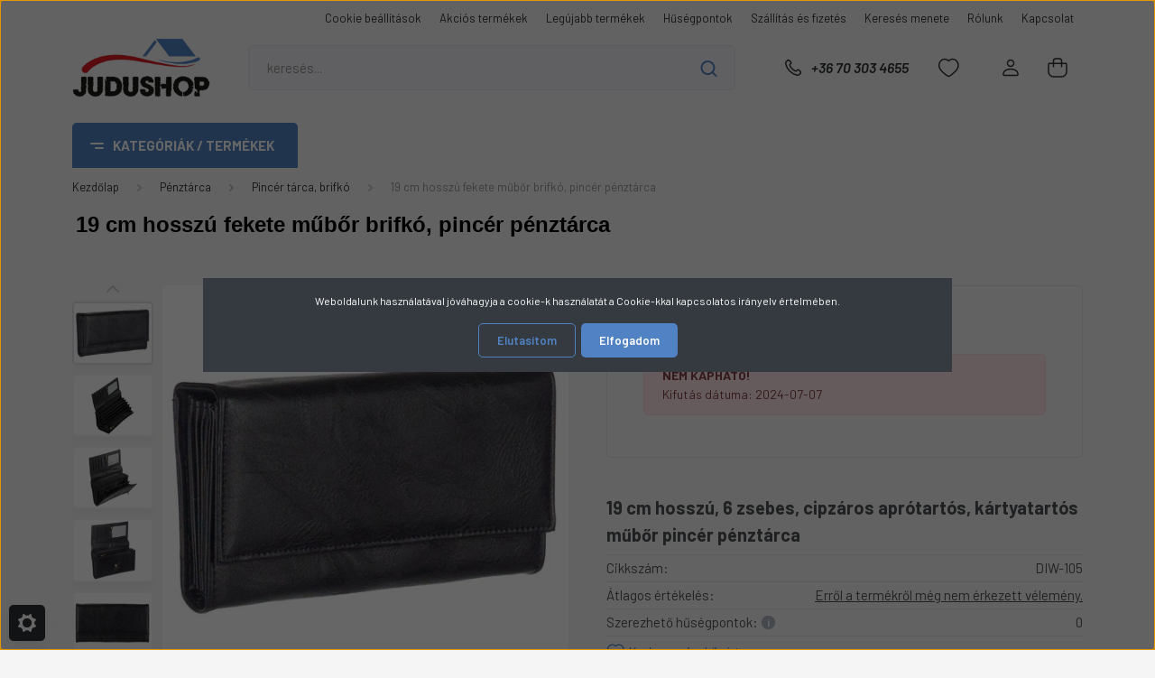

--- FILE ---
content_type: text/html; charset=UTF-8
request_url: https://judushop.hu/19-cm-hosszu-fekete-mubor-brifko-pincer-penztarca-4067
body_size: 28979
content:
<!DOCTYPE html>
<html lang="hu" dir="ltr">
<head>
    <title>19 cm hosszú, 6 zsebes, cipzáros aprótartós, műbőr pincér pénztárca</title>
    <meta charset="utf-8">
    <meta name="description" content="Fekete műbőr pincér pénztárca. Tágra nyíló 6 rekeszébe könnyedén lehet ki-be tenni a bankjegyeket. A brifkó cipzáros aprópénz tartóval rendelkezik.">
    <meta name="robots" content="index, follow">
    <link rel="image_src" href="https://judushop.cdn.shoprenter.hu/custom/judushop/image/data/product/brifko/yf160-fekete/yf-160-fekete-cipzaros-apros-mubor-brifko-penztarca.jpg.webp?lastmod=1720345975.1722153240">
    <meta property="og:title" content="19 cm hosszú fekete műbőr brifkó,  pincér pénztárca" />
    <meta property="og:type" content="product" />
    <meta property="og:url" content="https://judushop.hu/19-cm-hosszu-fekete-mubor-brifko-pincer-penztarca-4067" />
    <meta property="og:image" content="https://judushop.cdn.shoprenter.hu/custom/judushop/image/cache/w1910h1000/product/brifko/yf160-fekete/yf-160-fekete-cipzaros-apros-mubor-brifko-penztarca.jpg.webp?lastmod=1720345975.1722153240" />
    <meta property="og:description" content="19 cm hosszú, 6 zsebes, cipzáros aprótartós, kártyatartós műbőr pincér pénztárca" />
    <link href="https://judushop.cdn.shoprenter.hu/custom/judushop/image/data/Log%C3%B3k/flawikon%20torz.png?lastmod=1550605083.1722153240" rel="icon" />
    <link href="https://judushop.cdn.shoprenter.hu/custom/judushop/image/data/Log%C3%B3k/flawikon%20torz.png?lastmod=1550605083.1722153240" rel="apple-touch-icon" />
    <base href="https://judushop.hu:443" />
    <meta name="google-site-verification" content="0xGXcAcg3NgkAcN5BMsw6AJubNe2OQRkhRmdECpFr80" /><meta name="facebook-domain-verification" content="1buvx1ap25koxov5htpyd89ny8psw8" />

    <meta name="viewport" content="width=device-width, initial-scale=1, maximum-scale=1, user-scalable=0">
            <link href="https://judushop.hu/19-cm-hosszu-piros-mubor-brifko-pincer-penztarca-4071" rel="canonical">
    
            
                <link rel="preconnect" href="https://fonts.gstatic.com" />
    <link rel="preload" as="style" href="https://fonts.googleapis.com/css2?family=Barlow:ital,wght@0,300;0,400;0,500;0,600;0,700;1,300;1,400;1,500;1,600;1,700&display=swap" />
    <link rel="stylesheet" href="https://fonts.googleapis.com/css2?family=Barlow:ital,wght@0,300;0,400;0,500;0,600;0,700;1,300;1,400;1,500;1,600;1,700&display=swap" media="print" onload="this.media='all'" />
    <noscript>
        <link rel="stylesheet" href="https://fonts.googleapis.com/css2?family=Barlow:ital,wght@0,300;0,400;0,500;0,600;0,700;1,300;1,400;1,500;1,600;1,700&display=swap" />
    </noscript>
    <link href="https://cdnjs.cloudflare.com/ajax/libs/fancybox/3.5.7/jquery.fancybox.min.css" rel="stylesheet" media="print" onload="this.media='all'"/>

            <link rel="stylesheet" href="https://judushop.cdn.shoprenter.hu/custom/judushop/catalog/view/theme/madrid_global/style/1767723329.1689691390.1716383705.1720446152.css?v=null.1722153240" media="all">
        <script>
        window.nonProductQuality = 80;
    </script>
    <script src="https://judushop.cdn.shoprenter.hu/catalog/view/javascript/jquery/jquery-1.10.2.min.js?v=1484139539"></script>

            
    
    <!-- Header JavaScript codes -->
            <script src="https://judushop.cdn.shoprenter.hu/web/compiled/js/countdown.js?v=1768402759"></script>
                    <script src="https://judushop.cdn.shoprenter.hu/web/compiled/js/base.js?v=1768402759"></script>
                    <script src="https://judushop.cdn.shoprenter.hu/web/compiled/js/productreview.js?v=1768402759"></script>
                    <script src="https://judushop.cdn.shoprenter.hu/web/compiled/js/before_starter2_head.js?v=1768402759"></script>
                    <script src="https://judushop.cdn.shoprenter.hu/web/compiled/js/before_starter2_productpage.js?v=1768402759"></script>
                    <script src="https://judushop.cdn.shoprenter.hu/web/compiled/js/nanobar.js?v=1768402759"></script>
                    <!-- Header jQuery onLoad scripts -->
    <script>window.countdownFormat='%D:%H:%M:%S';var BASEURL='https://judushop.hu';Currency={"symbol_left":"","symbol_right":" Ft","decimal_place":0,"decimal_point":",","thousand_point":".","currency":"HUF","value":1};var ShopRenter=ShopRenter||{};ShopRenter.product={"id":4067,"sku":"DIW-105","currency":"HUF","unitName":"db","price":3500,"name":"19 cm hossz\u00fa fekete m\u0171b\u0151r brifk\u00f3,  pinc\u00e9r p\u00e9nzt\u00e1rca","brand":"DI Wang","currentVariant":{"V\u00e1laszthat\u00f3 sz\u00edn":"Fekete","Hossza (cm)":"19"},"parent":{"id":4071,"sku":"","unitName":"db","price":3500,"name":"19 cm hossz\u00fa fekete m\u0171b\u0151r brifk\u00f3,  pinc\u00e9r p\u00e9nzt\u00e1rca"}};function setAutoHelpTitles(){$('.autohelp[title]').each(function(){if(!$(this).parents('.aurora-scroll-mode').length){$(this).attr('rel',$(this).attr('title'));$(this).removeAttr('title');$(this).qtip({content:{text:$(this).attr('rel')},hide:{fixed:true},position:{corner:{target:'topMiddle',tooltip:'bottomMiddle'},adjust:{screen:true}},style:{border:{color:'#d10fd1'},background:'#31e07d',width:500}});}});}
$(document).ready(function(){setAutoHelpTitles();});$(window).load(function(){var init_relatedproducts_Scroller=function(){$("#relatedproducts .aurora-scroll-click-mode").each(function(){var max=0;$(this).find($(".list_prouctname")).each(function(){var h=$(this).height();max=h>max?h:max;});$(this).find($(".list_prouctname")).each(function(){$(this).height(max);});});$("#relatedproducts .aurora-scroll-click-mode").auroraScroll({autoMode:"click",frameRate:60,speed:2.5,direction:-1,elementClass:"product-snapshot",pauseAfter:false,horizontal:true,visible:1,arrowsPosition:1},function(){initAurora();});}
init_relatedproducts_Scroller();});</script><script src="https://judushop.cdn.shoprenter.hu/web/compiled/js/vue/manifest.bundle.js?v=1768402756"></script><script>var ShopRenter=ShopRenter||{};ShopRenter.onCartUpdate=function(callable){document.addEventListener('cartChanged',callable)};ShopRenter.onItemAdd=function(callable){document.addEventListener('AddToCart',callable)};ShopRenter.onItemDelete=function(callable){document.addEventListener('deleteCart',callable)};ShopRenter.onSearchResultViewed=function(callable){document.addEventListener('AuroraSearchResultViewed',callable)};ShopRenter.onSubscribedForNewsletter=function(callable){document.addEventListener('AuroraSubscribedForNewsletter',callable)};ShopRenter.onCheckoutInitiated=function(callable){document.addEventListener('AuroraCheckoutInitiated',callable)};ShopRenter.onCheckoutShippingInfoAdded=function(callable){document.addEventListener('AuroraCheckoutShippingInfoAdded',callable)};ShopRenter.onCheckoutPaymentInfoAdded=function(callable){document.addEventListener('AuroraCheckoutPaymentInfoAdded',callable)};ShopRenter.onCheckoutOrderConfirmed=function(callable){document.addEventListener('AuroraCheckoutOrderConfirmed',callable)};ShopRenter.onCheckoutOrderPaid=function(callable){document.addEventListener('AuroraOrderPaid',callable)};ShopRenter.onCheckoutOrderPaidUnsuccessful=function(callable){document.addEventListener('AuroraOrderPaidUnsuccessful',callable)};ShopRenter.onProductPageViewed=function(callable){document.addEventListener('AuroraProductPageViewed',callable)};ShopRenter.onMarketingConsentChanged=function(callable){document.addEventListener('AuroraMarketingConsentChanged',callable)};ShopRenter.onCustomerRegistered=function(callable){document.addEventListener('AuroraCustomerRegistered',callable)};ShopRenter.onCustomerLoggedIn=function(callable){document.addEventListener('AuroraCustomerLoggedIn',callable)};ShopRenter.onCustomerUpdated=function(callable){document.addEventListener('AuroraCustomerUpdated',callable)};ShopRenter.onCartPageViewed=function(callable){document.addEventListener('AuroraCartPageViewed',callable)};ShopRenter.customer={"userId":0,"userClientIP":"18.218.7.49","userGroupId":8,"customerGroupTaxMode":"gross","customerGroupPriceMode":"only_gross","email":"","phoneNumber":"","name":{"firstName":"","lastName":""}};ShopRenter.theme={"name":"madrid_global","family":"madrid","parent":""};ShopRenter.shop={"name":"judushop","locale":"hu","currency":{"code":"HUF","rate":1},"domain":"judushop.myshoprenter.hu"};ShopRenter.page={"route":"product\/product","queryString":"19-cm-hosszu-fekete-mubor-brifko-pincer-penztarca-4067"};ShopRenter.formSubmit=function(form,callback){callback();};let loadedAsyncScriptCount=0;function asyncScriptLoaded(position){loadedAsyncScriptCount++;if(position==='body'){if(document.querySelectorAll('.async-script-tag').length===loadedAsyncScriptCount){if(/complete|interactive|loaded/.test(document.readyState)){document.dispatchEvent(new CustomEvent('asyncScriptsLoaded',{}));}else{document.addEventListener('DOMContentLoaded',()=>{document.dispatchEvent(new CustomEvent('asyncScriptsLoaded',{}));});}}}}</script><script type="text/javascript"async class="async-script-tag"onload="asyncScriptLoaded('header')"src="https://utanvet-ellenor.hu/api/v1/shoprenter/utanvet-ellenor.js"></script><script type="text/javascript"src="https://judushop.cdn.shoprenter.hu/web/compiled/js/vue/customerEventDispatcher.bundle.js?v=1768402756"></script><!--Custom header scripts--><script src="https://www.googleoptimize.com/optimize.js?id=OPT-WPM8XKN"></script>                
            
            <script>window.dataLayer=window.dataLayer||[];function gtag(){dataLayer.push(arguments)};var ShopRenter=ShopRenter||{};ShopRenter.config=ShopRenter.config||{};ShopRenter.config.googleConsentModeDefaultValue="denied";</script>                        <script type="text/javascript" src="https://judushop.cdn.shoprenter.hu/web/compiled/js/vue/googleConsentMode.bundle.js?v=1768402756"></script>

            <!-- Meta Pixel Code -->
<script>
  !function(f,b,e,v,n,t,s)
  {if(f.fbq)return;n=f.fbq=function(){n.callMethod?
  n.callMethod.apply(n,arguments):n.queue.push(arguments)};
  if(!f._fbq)f._fbq=n;n.push=n;n.loaded=!0;n.version='2.0';
  n.queue=[];t=b.createElement(e);t.async=!0;
  t.src=v;s=b.getElementsByTagName(e)[0];
  s.parentNode.insertBefore(t,s)}(window, document,'script',
  'https://connect.facebook.net/en_US/fbevents.js');
  fbq('consent', 'revoke');
fbq('init', '1003517594029414');
  fbq('track', 'PageView');
document.addEventListener('AuroraProductPageViewed', function(auroraEvent) {
                    fbq('track', 'ViewContent', {
                        content_type: 'product',
                        content_ids: [auroraEvent.detail.product.id.toString()],
                        value: parseFloat(auroraEvent.detail.product.grossUnitPrice),
                        currency: auroraEvent.detail.product.currency
                    }, {
                        eventID: auroraEvent.detail.event.id
                    });
                });
document.addEventListener('AuroraAddedToCart', function(auroraEvent) {
    var fbpId = [];
    var fbpValue = 0;
    var fbpCurrency = '';

    auroraEvent.detail.products.forEach(function(item) {
        fbpValue += parseFloat(item.grossUnitPrice) * item.quantity;
        fbpId.push(item.id);
        fbpCurrency = item.currency;
    });


    fbq('track', 'AddToCart', {
        content_ids: fbpId,
        content_type: 'product',
        value: fbpValue,
        currency: fbpCurrency
    }, {
        eventID: auroraEvent.detail.event.id
    });
})
window.addEventListener('AuroraMarketingCookie.Changed', function(event) {
            let consentStatus = event.detail.isAccepted ? 'grant' : 'revoke';
            if (typeof fbq === 'function') {
                fbq('consent', consentStatus);
            }
        });
</script>
<noscript><img height="1" width="1" style="display:none"
  src="https://www.facebook.com/tr?id=1003517594029414&ev=PageView&noscript=1"
/></noscript>
<!-- End Meta Pixel Code -->

<!-- Google tag (gtag.js) -->
<script async src="https://www.googletagmanager.com/gtag/js?id=AW-16752156630"></script>
<script>
  window.dataLayer = window.dataLayer || [];
  function gtag(){dataLayer.push(arguments);}
  gtag('js', new Date());

  gtag('config', 'AW-16752156630');
</script>
            <script type="text/javascript"src="https://judushop.cdn.shoprenter.hu/web/compiled/js/vue/dataLayer.bundle.js?v=1768402756"></script>
            
            <!-- Global site tag (gtag.js) - Google Ads: 589780379 -->

<script async src="https://www.googletagmanager.com/gtag/js?id=AW-589780379"></script>

<script>

  window.dataLayer = window.dataLayer || [];

  function gtag(){dataLayer.push(arguments);}

  gtag('js', new Date());

 

  gtag('config', 'AW-589780379');

</script>
            <meta name="google-site-verification" content="mImYW3auHH8aHCk125zLUqcf2HlrrVMoVqqeytgmlw4"/>

                <!--Global site tag(gtag.js)--><script async src="https://www.googletagmanager.com/gtag/js?id=G-HD4ZBVD272"></script><script>window.dataLayer=window.dataLayer||[];function gtag(){dataLayer.push(arguments);}
gtag('js',new Date());gtag('config','G-HD4ZBVD272');gtag('config','AW-16544936763');</script>                                <script type="text/javascript" src="https://judushop.cdn.shoprenter.hu/web/compiled/js/vue/GA4EventSender.bundle.js?v=1768402756"></script>

    
    
</head>

    
<body id="body" class="page-body product-page-body show-quantity-in-module show-quantity-in-category madrid_global-body desktop-device-body vertical-category-menu " role="document">
<script>ShopRenter.theme.breakpoints={'xs':0,'sm':576,'md':768,'lg':992,'xl':1200,'xxl':1400}</script><div id="fb-root"></div><script>(function(d,s,id){var js,fjs=d.getElementsByTagName(s)[0];if(d.getElementById(id))return;js=d.createElement(s);js.id=id;js.src="//connect.facebook.net/hu_HU/sdk/xfbml.customerchat.js#xfbml=1&version=v2.12&autoLogAppEvents=1";fjs.parentNode.insertBefore(js,fjs);}(document,"script","facebook-jssdk"));</script>
                    

    <div class="nanobar-cookie-cog d-flex-center rounded js-hidden-nanobar-button">
        <svg width="20" height="20" viewBox="0 0 20 20" fill="none" xmlns="http://www.w3.org/2000/svg">
    <path d="M18.0781 10C18.0781 8.75521 18.849 7.77083 20 7.09375C19.7917 6.40104 19.5156 5.72917 19.1771 5.10417C17.8802 5.44271 16.8333 4.9375 15.9479 4.05208C15.0677 3.17187 14.7969 2.11979 15.1354 0.822917C14.5104 0.484375 13.8437 0.208333 13.1458 0C12.4687 1.15625 11.25 1.92187 10 1.92187C8.75521 1.92187 7.53125 1.15625 6.85417 0C6.15625 0.208333 5.48958 0.484375 4.86458 0.822917C5.20312 2.11979 4.93229 3.16667 4.05208 4.05208C3.17187 4.93229 2.11979 5.44271 0.828125 5.10417C0.484375 5.72917 0.208333 6.39583 0 7.09375C1.15625 7.77083 1.92708 8.75521 1.92708 10C1.92708 11.2448 1.15625 12.4687 0 13.1458C0.208333 13.8437 0.484375 14.5104 0.822917 15.1354C2.11979 14.7969 3.16667 15.0677 4.04687 15.9479C4.93229 16.8281 5.19792 17.8802 4.85937 19.1771C5.48958 19.5156 6.15104 19.7917 6.84896 20C7.52604 18.8437 8.75 18.0781 9.99479 18.0781C11.2396 18.0781 12.4635 18.8437 13.1406 20C13.8385 19.7917 14.5052 19.5156 15.1302 19.1771C14.7917 17.8802 15.0625 16.8333 15.9427 15.9479C16.8229 15.0677 17.875 14.5573 19.1719 14.8958C19.5104 14.2656 19.7865 13.599 19.9948 12.9062C18.8437 12.2292 18.0781 11.2448 18.0781 10ZM10 15.1198C7.17708 15.1198 4.88021 12.8281 4.88021 10C4.88021 7.17187 7.17187 4.88021 10 4.88021C12.8281 4.88021 15.1198 7.17187 15.1198 10C15.1198 12.8281 12.8281 15.1198 10 15.1198Z" fill="currentColor"/>
</svg>

    </div>
<div class="Fixed nanobar bg-dark js-nanobar-first-login">
    <div class="container nanobar-container">
        <div class="row flex-column flex-sm-row">
            <div class="col-12 col-lg-8 nanobar-text align-self-center text-center text-lg-right">
                Weboldalunk használatával jóváhagyja a cookie-k használatát a Cookie-kkal kapcsolatos irányelv értelmében.
            </div>
            <div class="col-12 col-lg-4 nanobar-buttons mt-3 m-lg-0 text-center text-lg-right">
                                    <button id="nanobar-reject-button" class="btn btn-secondary mr-1">
                        Elutasítom
                    </button>
                                <a href="#" class="btn btn-primary nanobar-btn js-nanobar-close" data-marketing-cookie-status="true">
                    Elfogadom
                </a>
            </div>
        </div>
    </div>
</div>

<script>
    (function ($) {
        $(document).ready(function () {
            new AuroraNanobar.FirstLogNanobar(jQuery('.js-nanobar-first-login'), 'modal');
        });
    })(jQuery);
</script>

<div class="Fixed nanobar bg-dark js-nanobar-free-shipping">
    <div class="container nanobar-container">
        <button type="button" class="close js-nanobar-close" aria-label="Close">
            <span aria-hidden="true">&times;</span>
        </button>
        <div class="nanobar-text px-3"></div>
    </div>
</div>

<script>$(document).ready(function(){document.nanobarInstance=new AuroraNanobar.FreeShippingNanobar($('.js-nanobar-free-shipping'),'modal','20','','1');});</script>
                <!-- page-wrap -->

                <div class="page-wrap">
                                                

    <header class="sticky-head">
        <div class="sticky-head-inner">
                    <div class="header-top-line">
                <div class="container">
                    <div class="header-top d-flex justify-content-end">
                        
    <ul class="nav headermenu-list">
                    <li class="nav-item">
                <a href="https://judushop.hu/show-cookie-settings"
                   target="_self"
                   class="nav-link "
                    title="Cookie beállítások"
                >
                    Cookie beállítások
                </a>
                            </li>
                    <li class="nav-item">
                <a href="https://judushop.hu/index.php?route=product/list&amp;special=1"
                   target="_self"
                   class="nav-link "
                    title="Akciós termékek"
                >
                    Akciós termékek
                </a>
                            </li>
                    <li class="nav-item">
                <a href="https://judushop.hu/index.php?route=product/list&amp;latest=29"
                   target="_self"
                   class="nav-link "
                    title="Legújabb termékek"
                >
                    Legújabb termékek
                </a>
                            </li>
                    <li class="nav-item">
                <a href="https://judushop.hu/husegpontok-37"
                   target="_self"
                   class="nav-link "
                    title="Hűségpontok"
                >
                    Hűségpontok
                </a>
                            </li>
                    <li class="nav-item">
                <a href="https://judushop.hu/szallitas_6"
                   target="_self"
                   class="nav-link "
                    title="Szállítás és fizetés"
                >
                    Szállítás és fizetés
                </a>
                            </li>
                    <li class="nav-item">
                <a href="https://judushop.hu/kereses-menete-33"
                   target="_self"
                   class="nav-link "
                    title="Keresés menete"
                >
                    Keresés menete
                </a>
                            </li>
                    <li class="nav-item">
                <a href="https://judushop.hu/rolunk_4"
                   target="_self"
                   class="nav-link "
                    title="Rólunk"
                >
                    Rólunk
                </a>
                            </li>
                    <li class="nav-item">
                <a href="https://judushop.hu/index.php?route=information/contact"
                   target="_self"
                   class="nav-link "
                    title="Kapcsolat"
                >
                    Kapcsolat
                </a>
                            </li>
            </ul>
    
                        
                        
                    </div>
                </div>
            </div>
            <div class="header-middle-line ">
                <div class="container">
                    <div class="header-middle">
                        <nav class="navbar navbar-expand-lg">
                            <button id="js-hamburger-icon" class="d-flex d-lg-none" title="Menü">
                                <div class="hamburger-icon position-relative">
                                    <div class="hamburger-icon-line position-absolute line-1"></div>
                                    <div class="hamburger-icon-line position-absolute line-3"></div>
                                </div>
                            </button>
                                                            
    <a class="navbar-brand" href="/"><img style="border: 0; max-width: 220px;" src="https://judushop.cdn.shoprenter.hu/custom/judushop/image/cache/w220h100m00/src_2024/670x300-removebg-preview.png?v=1716383784" title="Judushop" alt="Judushop" /></a>

                                
<div class="dropdown search-module d-flex">
    <div class="input-group">
        <input class="form-control disableAutocomplete" type="text" placeholder="keresés..." value=""
               id="filter_keyword" 
               onclick="this.value=(this.value==this.defaultValue)?'':this.value;"/>
        <div class="input-group-append">
            <button title="Keresés" class="btn btn-link" onclick="moduleSearch();">
                <svg width="19" height="18" viewBox="0 0 19 18" fill="none" xmlns="http://www.w3.org/2000/svg">
    <path d="M17.4492 17L13.4492 13M8.47698 15.0555C4.59557 15.0555 1.44922 11.9092 1.44922 8.02776C1.44922 4.14635 4.59557 1 8.47698 1C12.3584 1 15.5047 4.14635 15.5047 8.02776C15.5047 11.9092 12.3584 15.0555 8.47698 15.0555Z" stroke="currentColor" stroke-width="2" stroke-linecap="round" stroke-linejoin="round"/>
</svg>

            </button>
        </div>
    </div>

    <input type="hidden" id="filter_description" value="0"/>
    <input type="hidden" id="search_shopname" value="judushop"/>
    <div id="results" class="dropdown-menu search-results p-0"></div>
</div>



                                                                                    <a class="nav-link header-phone-box header-middle-right-link d-none d-lg-flex" href="tel:+36 70 303 4655">
                                <svg width="24" height="24" viewBox="0 0 24 24" fill="none" xmlns="http://www.w3.org/2000/svg">
    <path fill-rule="evenodd" clip-rule="evenodd" d="M10.8561 13.1444C9.68615 11.9744 8.80415 10.6644 8.21815 9.33536C8.09415 9.05436 8.16715 8.72536 8.38415 8.50836L9.20315 7.69036C9.87415 7.01936 9.87415 6.07036 9.28815 5.48436L8.11415 4.31036C7.33315 3.52936 6.06715 3.52936 5.28615 4.31036L4.63415 4.96236C3.89315 5.70336 3.58415 6.77236 3.78415 7.83236C4.27815 10.4454 5.79615 13.3064 8.24515 15.7554C10.6941 18.2044 13.5551 19.7224 16.1681 20.2164C17.2281 20.4164 18.2971 20.1074 19.0381 19.3664L19.6891 18.7154C20.4701 17.9344 20.4701 16.6684 19.6891 15.8874L18.5161 14.7144C17.9301 14.1284 16.9801 14.1284 16.3951 14.7144L15.4921 15.6184C15.2751 15.8354 14.9461 15.9084 14.6651 15.7844C13.3361 15.1974 12.0261 14.3144 10.8561 13.1444Z" stroke="currentColor" stroke-width="1.5" stroke-linecap="round" stroke-linejoin="round"/>
</svg>

                                +36 70 303 4655
                            </a>
                                                                                    <div id="js-wishlist-module-wrapper">
                                <hx:include src="/_fragment?_path=_format%3Dhtml%26_locale%3Den%26_controller%3Dmodule%252Fwishlist&amp;_hash=9TVVtvjDaS8aswHdwnf3o75izwbMU91vup4fivo8NJE%3D"></hx:include>
                            </div>
                                                        
    <ul class="nav login-list">
                    <li class="nav-item">
                <a class="nav-link header-middle-right-link" href="index.php?route=account/login" title="Belépés / Regisztráció">
                    <span class="header-user-icon">
                        <svg width="18" height="20" viewBox="0 0 18 20" fill="none" xmlns="http://www.w3.org/2000/svg">
    <path fill-rule="evenodd" clip-rule="evenodd" d="M11.4749 2.52513C12.8417 3.89197 12.8417 6.10804 11.4749 7.47488C10.1081 8.84172 7.89199 8.84172 6.52515 7.47488C5.15831 6.10804 5.15831 3.89197 6.52515 2.52513C7.89199 1.15829 10.1081 1.15829 11.4749 2.52513Z" stroke="currentColor" stroke-width="1.5" stroke-linecap="round" stroke-linejoin="round"/>
    <path fill-rule="evenodd" clip-rule="evenodd" d="M1 16.5V17.5C1 18.052 1.448 18.5 2 18.5H16C16.552 18.5 17 18.052 17 17.5V16.5C17 13.474 13.048 11.508 9 11.508C4.952 11.508 1 13.474 1 16.5Z" stroke="currentColor" stroke-width="1.5" stroke-linecap="round" stroke-linejoin="round"/>
</svg>

                    </span>
                </a>
            </li>
            </ul>

                            <div id="header-cart-wrapper">
                                <div id="js-cart">
                                    <hx:include src="/_fragment?_path=_format%3Dhtml%26_locale%3Den%26_controller%3Dmodule%252Fcart&amp;_hash=B06eBJqK3FIZoqIAGC4mVUYZP0ce2unfP12s9oZbII0%3D"></hx:include>
                                </div>
                            </div>
                        </nav>
                    </div>
                </div>
            </div>
            <div class="header-bottom-line d-none d-lg-block">
                <div class="container">
                    


                    
            <div id="module_category_wrapper" class="module-category-wrapper">
        <div id="category" class="module content-module header-position category-module" >
                    <div class="module-head">
                            <span class="category-menu-hamburger-icon"></span>
                        <div class="module-head-title">Kategóriák / Termékek</div>
        </div>
            <div class="module-body">
                    <div id="category-nav">
        

    <ul class="nav nav-pills category category-menu sf-menu sf-horizontal builded">
        <li id="cat_248" class="nav-item item category-list module-list even">
    <a href="https://judushop.hu/akcios-termekek" class="nav-link">
                <span>Akciós termékek</span>
    </a>
    </li><li id="cat_151" class="nav-item item category-list module-list parent odd">
    <a href="https://judushop.hu/aktataska-151" class="nav-link">
                <span>Aktatáska</span>
    </a>
            <ul class="nav flex-column children"><li id="cat_152" class="nav-item item category-list module-list odd">
    <a href="https://judushop.hu/aktataska-151/mubor-aktataska-152" class="nav-link">
                <span>Műbőr aktatáska</span>
    </a>
    </li></ul>
    </li><li id="cat_182" class="nav-item item category-list module-list even">
    <a href="https://judushop.hu/noi-alkalmi-taska-182" class="nav-link">
                <span>Alkalmi táska</span>
    </a>
    </li><li id="cat_147" class="nav-item item category-list module-list odd">
    <a href="https://judushop.hu/autos-taska-147" class="nav-link">
                <span>Autóstáska</span>
    </a>
    </li><li id="cat_186" class="nav-item item category-list module-list even">
    <a href="https://judushop.hu/texti-taska-bevasarlo-taska-186" class="nav-link">
                <span>Bevásárló táska</span>
    </a>
    </li><li id="cat_141" class="nav-item item category-list module-list parent odd">
    <a href="https://judushop.hu/bor-ov-141" class="nav-link">
                <span>Bőr öv, nadrágszíj</span>
    </a>
            <ul class="nav flex-column children"><li id="cat_154" class="nav-item item category-list module-list even">
    <a href="https://judushop.hu/bor-ov-141/3cm-szeles-bor-ov-154" class="nav-link">
                <span>3 cm széles bőr öv</span>
    </a>
    </li><li id="cat_155" class="nav-item item category-list module-list even">
    <a href="https://judushop.hu/bor-ov-141/4-cm-szeles-bor-ov-155" class="nav-link">
                <span>4 cm széles bőr öv</span>
    </a>
    </li><li id="cat_169" class="nav-item item category-list module-list odd">
    <a href="https://judushop.hu/bor-ov-141/automata-csatos-bor-ov-169" class="nav-link">
                <span>Automata csatos bőr öv</span>
    </a>
    </li></ul>
    </li><li id="cat_245" class="nav-item item category-list module-list even">
    <a href="https://judushop.hu/borond-245" class="nav-link">
                <span>Bőrönd</span>
    </a>
    </li><li id="cat_208" class="nav-item item category-list module-list parent odd">
    <a href="https://judushop.hu/esernyo-208" class="nav-link">
                <span>Esernyő</span>
    </a>
            <ul class="nav flex-column children"><li id="cat_209" class="nav-item item category-list module-list even">
    <a href="https://judushop.hu/esernyo-208/ferfi-esernyo-209" class="nav-link">
                <span>Férfi esernyő</span>
    </a>
    </li><li id="cat_211" class="nav-item item category-list module-list odd">
    <a href="https://judushop.hu/esernyo-208/noi-esernyo-211" class="nav-link">
                <span>Női esernyő</span>
    </a>
    </li></ul>
    </li><li id="cat_138" class="nav-item item category-list module-list parent even">
    <a href="https://judushop.hu/ferfi-taska-138" class="nav-link">
                <span>Férfi táska</span>
    </a>
    </li><li id="cat_191" class="nav-item item category-list module-list parent odd">
    <a href="https://judushop.hu/gyerek-taskak-191" class="nav-link">
                <span>Gyerek táskák</span>
    </a>
            <ul class="nav flex-column children"><li id="cat_192" class="nav-item item category-list module-list even">
    <a href="https://judushop.hu/gyerek-taskak-191/gyerek-hatitaskak-192" class="nav-link">
                <span>Gyerek hátitáskák</span>
    </a>
    </li><li id="cat_193" class="nav-item item category-list module-list odd">
    <a href="https://judushop.hu/gyerek-taskak-191/gyerek-taska-193" class="nav-link">
                <span>Gyerek táska</span>
    </a>
    </li></ul>
    </li><li id="cat_150" class="nav-item item category-list module-list odd">
    <a href="https://judushop.hu/hatizsak-150" class="nav-link">
                <span>Hátizsák</span>
    </a>
    </li><li id="cat_217" class="nav-item item category-list module-list even">
    <a href="https://judushop.hu/irattarto-217" class="nav-link">
                <span>Irattartó</span>
    </a>
    </li><li id="cat_189" class="nav-item item category-list module-list odd">
    <a href="https://judushop.hu/kabintaska-189" class="nav-link">
                <span>Kabintáska</span>
    </a>
    </li><li id="cat_213" class="nav-item item category-list module-list even">
    <a href="https://judushop.hu/bor-kartyatarto-213" class="nav-link">
                <span>Kártyatartó</span>
    </a>
    </li><li id="cat_214" class="nav-item item category-list module-list odd">
    <a href="https://judushop.hu/kulcstarto-214" class="nav-link">
                <span>Kulcstartó</span>
    </a>
    </li><li id="cat_175" class="nav-item item category-list module-list even">
    <a href="https://judushop.hu/laptop-taska-175" class="nav-link">
                <span>Laptoptáska</span>
    </a>
    </li><li id="cat_229" class="nav-item item category-list module-list odd">
    <a href="https://judushop.hu/napellenzo-229" class="nav-link">
                <span>Napellenző</span>
    </a>
    </li><li id="cat_149" class="nav-item item category-list module-list odd">
    <a href="https://judushop.hu/divat-hatitaska-149" class="nav-link">
                <span>Női hátizsák</span>
    </a>
    </li><li id="cat_196" class="nav-item item category-list module-list parent even">
    <a href="https://judushop.hu/noi-ov-196" class="nav-link">
                <span>Női öv</span>
    </a>
            <ul class="nav flex-column children"><li id="cat_197" class="nav-item item category-list module-list even">
    <a href="https://judushop.hu/noi-ov-196/noi-preselt-bor-ov-197" class="nav-link">
                <span>Női préselt bőr öv</span>
    </a>
    </li><li id="cat_201" class="nav-item item category-list module-list odd">
    <a href="https://judushop.hu/noi-ov-196/valodi-bor-noi-ov-201" class="nav-link">
                <span>Valódi bőr női öv</span>
    </a>
    </li></ul>
    </li><li id="cat_143" class="nav-item item category-list module-list even">
    <a href="https://judushop.hu/mubor-noi-taska-143" class="nav-link">
                <span>Női táska</span>
    </a>
    </li><li id="cat_242" class="nav-item item category-list module-list odd">
    <a href="https://judushop.hu/noi-textil-taska-242" class="nav-link">
                <span>Női textil táska</span>
    </a>
    </li><li id="cat_204" class="nav-item item category-list module-list parent even">
    <a href="https://judushop.hu/kutya-nyakorv-204" class="nav-link">
                <span>Nyakörv</span>
    </a>
            <ul class="nav flex-column children"><li id="cat_226" class="nav-item item category-list module-list even">
    <a href="https://judushop.hu/kutya-nyakorv-204/15-mm-szeles-bor-nyakorv-226" class="nav-link">
                <span>15 mm széles bőr nyakörv</span>
    </a>
    </li><li id="cat_205" class="nav-item item category-list module-list odd">
    <a href="https://judushop.hu/kutya-nyakorv-204/2-cm-szeles-bor-kutya-nyakorv-205" class="nav-link">
                <span>20 mm széles bőr nyakörv</span>
    </a>
    </li><li id="cat_212" class="nav-item item category-list module-list even">
    <a href="https://judushop.hu/kutya-nyakorv-204/25-cm-szeles-kutya-nyakorv-212" class="nav-link">
                <span>25 mm széles bőr nyakörv</span>
    </a>
    </li><li id="cat_206" class="nav-item item category-list module-list odd">
    <a href="https://judushop.hu/kutya-nyakorv-204/3-cm-szeles-bor-kutya-nyakorv-206" class="nav-link">
                <span>30 mm széles bőr nyakörv</span>
    </a>
    </li><li id="cat_207" class="nav-item item category-list module-list even">
    <a href="https://judushop.hu/kutya-nyakorv-204/4-cm-szeles-bor-kutya-nyakorv-207" class="nav-link">
                <span>40 mm széles bőr nyakörv</span>
    </a>
    </li><li id="cat_234" class="nav-item item category-list module-list odd">
    <a href="https://judushop.hu/kutya-nyakorv-204/50-mm-szeles-bor-nyakorv-234" class="nav-link">
                <span>50 mm széles bőr nyakörv</span>
    </a>
    </li></ul>
    </li><li id="cat_160" class="nav-item item category-list module-list parent odd">
    <a href="https://judushop.hu/ovtaska-160" class="nav-link">
                <span>Övtáska</span>
    </a>
            <ul class="nav flex-column children"><li id="cat_161" class="nav-item item category-list module-list even">
    <a href="https://judushop.hu/ovtaska-160/bor-ovtaska-161" class="nav-link">
                <span>Bőr övtáska</span>
    </a>
    </li><li id="cat_219" class="nav-item item category-list module-list odd">
    <a href="https://judushop.hu/ovtaska-160/ovre-fuzheto-ovtaska-219" class="nav-link">
                <span>Övre fűzhető övtáska</span>
    </a>
    </li><li id="cat_162" class="nav-item item category-list module-list even">
    <a href="https://judushop.hu/ovtaska-160/vaszon-ovtaska-162" class="nav-link">
                <span>Vászon övtáska</span>
    </a>
    </li><li id="cat_199" class="nav-item item category-list module-list odd">
    <a href="https://judushop.hu/ovtaska-160/noi-ovtaska-199" class="nav-link">
                <span>Női övtáska</span>
    </a>
    </li></ul>
    </li><li id="cat_139" class="nav-item item category-list module-list parent even">
    <a href="https://judushop.hu/penztarca-139" class="nav-link">
                <span>Pénztárca</span>
    </a>
            <ul class="nav flex-column children"><li id="cat_190" class="nav-item item category-list module-list even">
    <a href="https://judushop.hu/penztarca-139/brifkotok-190" class="nav-link">
                <span>Brifkótok</span>
    </a>
    </li><li id="cat_159" class="nav-item item category-list module-list odd">
    <a href="https://judushop.hu/penztarca-139/ferfi-bor-penztarca-159" class="nav-link">
                <span>Férfi bőr pénztárca</span>
    </a>
    </li><li id="cat_198" class="nav-item item category-list module-list even">
    <a href="https://judushop.hu/penztarca-139/mubor-penztarca-198" class="nav-link">
                <span>Műbőr pénztárca</span>
    </a>
    </li><li id="cat_158" class="nav-item item category-list module-list odd">
    <a href="https://judushop.hu/penztarca-139/noi-bor-penztarca-158" class="nav-link">
                <span>Női bőr pénztárca</span>
    </a>
    </li><li id="cat_202" class="nav-item item category-list module-list even">
    <a href="https://judushop.hu/penztarca-139/pincer-tarca-brifko-202" class="nav-link">
                <span>Pincér tárca, brifkó</span>
    </a>
    </li><li id="cat_203" class="nav-item item category-list module-list odd">
    <a href="https://judushop.hu/penztarca-139/textil-penztarca-203" class="nav-link">
                <span>Textil pénztárca</span>
    </a>
    </li></ul>
    </li><li id="cat_240" class="nav-item item category-list module-list odd">
    <a href="https://judushop.hu/pilotataska-240" class="nav-link">
                <span>Pilótatáska</span>
    </a>
    </li><li id="cat_231" class="nav-item item category-list module-list even">
    <a href="https://judushop.hu/piperetaska-kozmetikai-taska-231" class="nav-link">
                <span>Piperetáska, kozmetikai táska</span>
    </a>
    </li><li id="cat_236" class="nav-item item category-list module-list odd">
    <a href="https://judushop.hu/strandtaska-236" class="nav-link">
                <span>Strandtáska</span>
    </a>
    </li><li id="cat_239" class="nav-item item category-list module-list even">
    <a href="https://judushop.hu/termotaskak-239" class="nav-link">
                <span>Termotáskák</span>
    </a>
    </li><li id="cat_210" class="nav-item item category-list module-list odd">
    <a href="https://judushop.hu/utazotaska-sporttaska-210" class="nav-link">
                <span>Utazótáska</span>
    </a>
    </li>
    </ul>

    <script>$(function(){$("ul.category").superfish({animation:{opacity:'show'},popUpSelector:".children",delay:400,speed:'normal',hoverClass:'js-sf-hover',onBeforeShow:function(){var customParentBox=$(this).parent();if(customParentBox.length){$ulHeight=customParentBox.position().top;if(!$(this).parent().hasClass("dropDownParent")){$(this).css("top",$ulHeight+"px");}}}});});</script>    </div>
            </div>
                                </div>
    
            </div>
    
                </div>
            </div>
                </div>
    </header>

                            
            <main class="has-sticky">
                        

        <div class="container one-column-content main-container">
                <nav aria-label="breadcrumb">
        <ol class="breadcrumb" itemscope itemtype="https://schema.org/BreadcrumbList">
                            <li class="breadcrumb-item"  itemprop="itemListElement" itemscope itemtype="https://schema.org/ListItem">
                                            <a itemprop="item" href="https://judushop.hu">
                            <span itemprop="name">Kezdőlap</span>
                        </a>
                    
                    <meta itemprop="position" content="1" />
                </li>
                            <li class="breadcrumb-item"  itemprop="itemListElement" itemscope itemtype="https://schema.org/ListItem">
                                            <a itemprop="item" href="https://judushop.hu/penztarca-139">
                            <span itemprop="name">Pénztárca</span>
                        </a>
                    
                    <meta itemprop="position" content="2" />
                </li>
                            <li class="breadcrumb-item"  itemprop="itemListElement" itemscope itemtype="https://schema.org/ListItem">
                                            <a itemprop="item" href="https://judushop.hu/penztarca-139/pincer-tarca-brifko-202">
                            <span itemprop="name">Pincér tárca, brifkó</span>
                        </a>
                    
                    <meta itemprop="position" content="3" />
                </li>
                            <li class="breadcrumb-item active" aria-current="page" itemprop="itemListElement" itemscope itemtype="https://schema.org/ListItem">
                                            <span itemprop="name">19 cm hosszú fekete műbőr brifkó,  pincér pénztárca</span>
                    
                    <meta itemprop="position" content="4" />
                </li>
                    </ol>
    </nav>



        <div class="flypage" itemscope itemtype="//schema.org/Product">
                            <div class="page-head">
                                    </div>
            
                            <div class="page-body">
                        <section class="product-page-top">
                <h1 class="page-head-title product-page-head-title position-relative mb-xl-5">
            <span class="product-page-product-name" itemprop="name">19 cm hosszú fekete műbőr brifkó,  pincér pénztárca</span>
                    </h1>
                <div class="row">
            <div class="col-sm-7 col-md-6 product-page-left">
                <div class="product-image-box">
                    <div class="product-image position-relative">
                            

<div class="product_badges horizontal-orientation">
    </div>



<div id="product-image-container">
            <div class="product-images">
                                            <div class="product-image-outer d-inline-flex">
            <img
                src="https://judushop.cdn.shoprenter.hu/custom/judushop/image/cache/w130h100wt1/product/brifko/yf160-fekete/yf-160-fekete-cipzaros-apros-mubor-brifko-penztarca.jpg.webp?lastmod=1720345975.1722153240"
                class="product-secondary-image thumb-active"
                data-index="0"
                data-popup="https://judushop.cdn.shoprenter.hu/custom/judushop/image/cache/w1300h1000wt1/product/brifko/yf160-fekete/yf-160-fekete-cipzaros-apros-mubor-brifko-penztarca.jpg.webp?lastmod=1720345975.1722153240"
                data-secondary_src="https://judushop.cdn.shoprenter.hu/custom/judushop/image/cache/w500h500wt1/product/brifko/yf160-fekete/yf-160-fekete-cipzaros-apros-mubor-brifko-penztarca.jpg.webp?lastmod=1720345975.1722153240"
                title="Kép 1/7 - yf160 6 rekeszes fekete műbőr brifkó"
                alt="Kép 1/7 - yf160 6 rekeszes fekete műbőr brifkó"
                width="130"
                height="100"
            />
        </div>
                                            <div class="product-image-outer d-inline-flex">
            <img
                src="https://judushop.cdn.shoprenter.hu/custom/judushop/image/cache/w130h100wt1/product/brifko/yf160-fekete/yf-160-fekete-cipzaros-apros-mubor-brifko-penztarca-bankjegy-tartoja.jpg.webp?lastmod=1705509682.1722153240"
                class="product-secondary-image"
                data-index="1"
                data-popup="https://judushop.cdn.shoprenter.hu/custom/judushop/image/cache/w1300h1000wt1/product/brifko/yf160-fekete/yf-160-fekete-cipzaros-apros-mubor-brifko-penztarca-bankjegy-tartoja.jpg.webp?lastmod=1705509682.1722153240"
                data-secondary_src="https://judushop.cdn.shoprenter.hu/custom/judushop/image/cache/w500h500wt1/product/brifko/yf160-fekete/yf-160-fekete-cipzaros-apros-mubor-brifko-penztarca-bankjegy-tartoja.jpg.webp?lastmod=1705509682.1722153240"
                title="Kép 2/7 - yf160 6 rekeszes fekete műbőr brifkó bankjegytartója"
                alt="Kép 2/7 - yf160 6 rekeszes fekete műbőr brifkó bankjegytartója"
                width="130"
                height="100"
            />
        </div>
                                            <div class="product-image-outer d-inline-flex">
            <img
                src="https://judushop.cdn.shoprenter.hu/custom/judushop/image/cache/w130h100wt1/product/brifko/yf160-fekete/yf-160-fekete-cipzaros-apros-mubor-brifko-penztarca-aprotartoja.jpg.webp?lastmod=1705509682.1722153240"
                class="product-secondary-image"
                data-index="2"
                data-popup="https://judushop.cdn.shoprenter.hu/custom/judushop/image/cache/w1300h1000wt1/product/brifko/yf160-fekete/yf-160-fekete-cipzaros-apros-mubor-brifko-penztarca-aprotartoja.jpg.webp?lastmod=1705509682.1722153240"
                data-secondary_src="https://judushop.cdn.shoprenter.hu/custom/judushop/image/cache/w500h500wt1/product/brifko/yf160-fekete/yf-160-fekete-cipzaros-apros-mubor-brifko-penztarca-aprotartoja.jpg.webp?lastmod=1705509682.1722153240"
                title="Kép 3/7 - yf160 6 rekeszes fekete műbőr brifkó pénzérme tartója"
                alt="Kép 3/7 - yf160 6 rekeszes fekete műbőr brifkó pénzérme tartója"
                width="130"
                height="100"
            />
        </div>
                                            <div class="product-image-outer d-inline-flex">
            <img
                src="https://judushop.cdn.shoprenter.hu/custom/judushop/image/cache/w130h100wt1/product/brifko/yf160-fekete/yf-160-fekete-cipzaros-apros-mubor-brifko-penztarca-fedeke.jpg.webp?lastmod=1705509682.1722153240"
                class="product-secondary-image"
                data-index="3"
                data-popup="https://judushop.cdn.shoprenter.hu/custom/judushop/image/cache/w1300h1000wt1/product/brifko/yf160-fekete/yf-160-fekete-cipzaros-apros-mubor-brifko-penztarca-fedeke.jpg.webp?lastmod=1705509682.1722153240"
                data-secondary_src="https://judushop.cdn.shoprenter.hu/custom/judushop/image/cache/w500h500wt1/product/brifko/yf160-fekete/yf-160-fekete-cipzaros-apros-mubor-brifko-penztarca-fedeke.jpg.webp?lastmod=1705509682.1722153240"
                title="Kép 4/7 - yf160 6 rekeszes fekete műbőr brifkó fedele"
                alt="Kép 4/7 - yf160 6 rekeszes fekete műbőr brifkó fedele"
                width="130"
                height="100"
            />
        </div>
                                            <div class="product-image-outer d-inline-flex">
            <img
                src="https://judushop.cdn.shoprenter.hu/custom/judushop/image/cache/w130h100wt1/product/brifko/yf160-fekete/yf-160-fekete-cipzaros-apros-mubor-brifko-penztarca-eleje.jpg.webp?lastmod=1705509682.1722153240"
                class="product-secondary-image"
                data-index="4"
                data-popup="https://judushop.cdn.shoprenter.hu/custom/judushop/image/cache/w1300h1000wt1/product/brifko/yf160-fekete/yf-160-fekete-cipzaros-apros-mubor-brifko-penztarca-eleje.jpg.webp?lastmod=1705509682.1722153240"
                data-secondary_src="https://judushop.cdn.shoprenter.hu/custom/judushop/image/cache/w500h500wt1/product/brifko/yf160-fekete/yf-160-fekete-cipzaros-apros-mubor-brifko-penztarca-eleje.jpg.webp?lastmod=1705509682.1722153240"
                title="Kép 5/7 - yf160 6 rekeszes fekete műbőr brifkó eleje"
                alt="Kép 5/7 - yf160 6 rekeszes fekete műbőr brifkó eleje"
                width="130"
                height="100"
            />
        </div>
                                            <div class="product-image-outer d-inline-flex">
            <img
                src="https://judushop.cdn.shoprenter.hu/custom/judushop/image/cache/w130h100wt1/product/brifko/yf160-fekete/yf-160-fekete-cipzaros-apros-mubor-brifko-penztarca-oldala.jpg.webp?lastmod=1705509682.1722153240"
                class="product-secondary-image"
                data-index="5"
                data-popup="https://judushop.cdn.shoprenter.hu/custom/judushop/image/cache/w1300h1000wt1/product/brifko/yf160-fekete/yf-160-fekete-cipzaros-apros-mubor-brifko-penztarca-oldala.jpg.webp?lastmod=1705509682.1722153240"
                data-secondary_src="https://judushop.cdn.shoprenter.hu/custom/judushop/image/cache/w500h500wt1/product/brifko/yf160-fekete/yf-160-fekete-cipzaros-apros-mubor-brifko-penztarca-oldala.jpg.webp?lastmod=1705509682.1722153240"
                title="Kép 6/7 - yf160 6 rekeszes fekete műbőr brifkó oldalról"
                alt="Kép 6/7 - yf160 6 rekeszes fekete műbőr brifkó oldalról"
                width="130"
                height="100"
            />
        </div>
                                            <div class="product-image-outer d-inline-flex">
            <img
                src="https://judushop.cdn.shoprenter.hu/custom/judushop/image/cache/w130h100wt1/product/brifko/yf160-fekete/yf-160-fekete-cipzaros-apros-mubor-brifko-penztarca-hata.jpg.webp?lastmod=1705509682.1722153240"
                class="product-secondary-image"
                data-index="6"
                data-popup="https://judushop.cdn.shoprenter.hu/custom/judushop/image/cache/w1300h1000wt1/product/brifko/yf160-fekete/yf-160-fekete-cipzaros-apros-mubor-brifko-penztarca-hata.jpg.webp?lastmod=1705509682.1722153240"
                data-secondary_src="https://judushop.cdn.shoprenter.hu/custom/judushop/image/cache/w500h500wt1/product/brifko/yf160-fekete/yf-160-fekete-cipzaros-apros-mubor-brifko-penztarca-hata.jpg.webp?lastmod=1705509682.1722153240"
                title="Kép 7/7 - yf160 6 rekeszes fekete műbőr brifkó háta"
                alt="Kép 7/7 - yf160 6 rekeszes fekete műbőr brifkó háta"
                width="130"
                height="100"
            />
        </div>
            </div>
        <div class="product-image-main" >
        <a href="https://judushop.cdn.shoprenter.hu/custom/judushop/image/cache/w1300h1000wt1/product/brifko/yf160-fekete/yf-160-fekete-cipzaros-apros-mubor-brifko-penztarca.jpg.webp?lastmod=1720345975.1722153240"
           title="Kép 1/7 - yf160 6 rekeszes fekete műbőr brifkó"
           data-caption="Kép 1/7 - yf160 6 rekeszes fekete műbőr brifkó"
           class="product-image-link fancybox-product" id="product-image-link"
           data-fancybox="images"
        >
            <img
                class="product-image-element img-fluid"
                itemprop="image"
                src="https://judushop.cdn.shoprenter.hu/custom/judushop/image/cache/w500h500wt1/product/brifko/yf160-fekete/yf-160-fekete-cipzaros-apros-mubor-brifko-penztarca.jpg.webp?lastmod=1720345975.1722153240"
                data-index="0"
                title="yf160 6 rekeszes fekete műbőr brifkó"
                alt="yf160 6 rekeszes fekete műbőr brifkó"
                id="image"
                width="500"
                height="500"
            />
        </a>
    </div>
    </div>

<script>$(document).ready(function(){var $productMainImage=$('.product-image-main');var $productImageLink=$('#product-image-link');var $productImage=$('#image');var $productImageVideo=$('#product-image-video');var $productSecondaryImage=$('.product-secondary-image');var imageTitle=$productImageLink.attr('title');$('.product-images').slick({slidesToShow:4,slidesToScroll:1,draggable:false,vertical:false,infinite:false,prevArrow:"<button class='slick-prev slick-arrow slick-horizontal-prev-button' type='button'><svg width='8' height='14' viewBox='0 0 8 14' fill='none' xmlns='http://www.w3.org/2000/svg'><path d='M7 13L1 7L7 1' stroke='currentColor' stroke-width='1.5' stroke-linecap='round' stroke-linejoin='round'/></svg></button>",nextArrow:"<button class='slick-next slick-arrow slick-horizontal-next-button' type='button'><svg width='8' height='14' viewBox='0 0 8 14' fill='none' xmlns='http://www.w3.org/2000/svg'><path d='M1 13L7 7L1 1' stroke='currentColor' stroke-width='1.5' stroke-linecap='round' stroke-linejoin='round'/></svg></button>",focusOnSelect:false,mobileFirst:true,responsive:[{breakpoint:1200,settings:{vertical:true,slidesToShow:5,prevArrow:"<button class='slick-prev slick-arrow slick-vertical-prev-button' type='button'><svg width='14' height='8' viewBox='0 0 14 8' fill='none' xmlns='http://www.w3.org/2000/svg'><path d='M1 7L7 1L13 7' stroke='currentColor' stroke-width='1.5' stroke-linecap='round' stroke-linejoin='round'/></svg></button>",nextArrow:"<button class='slick-next slick-arrow slick-vertical-next-button' type='button'><svg width='14' height='8' viewBox='0 0 14 8' fill='none' xmlns='http://www.w3.org/2000/svg'><path d='M1 1L7 7L13 1' stroke='currentColor' stroke-width='1.5' stroke-linecap='round' stroke-linejoin='round'/></svg></button>",}}]});$productSecondaryImage.on('click',function(){$productImage.attr('src',$(this).data('secondary_src'));$productImage.attr('data-index',$(this).data('index'));$productImageLink.attr('href',$(this).data('popup'));$productSecondaryImage.removeClass('thumb-active');$(this).addClass('thumb-active');if($productImageVideo.length){if($(this).data('video_image')){$productMainImage.hide();$productImageVideo.show();}else{$productImageVideo.hide();$productMainImage.show();}}});$productImageLink.on('click',function(){$(this).attr("title",imageTitle);$.fancybox.open([{"src":"https:\/\/judushop.cdn.shoprenter.hu\/custom\/judushop\/image\/cache\/w1300h1000wt1\/product\/brifko\/yf160-fekete\/yf-160-fekete-cipzaros-apros-mubor-brifko-penztarca.jpg.webp?lastmod=1720345975.1722153240","opts":{"caption":"K\u00e9p 1\/7 - yf160 6 rekeszes fekete m\u0171b\u0151r brifk\u00f3"}},{"src":"https:\/\/judushop.cdn.shoprenter.hu\/custom\/judushop\/image\/cache\/w1300h1000wt1\/product\/brifko\/yf160-fekete\/yf-160-fekete-cipzaros-apros-mubor-brifko-penztarca-bankjegy-tartoja.jpg.webp?lastmod=1705509682.1722153240","opts":{"caption":"K\u00e9p 2\/7 - yf160 6 rekeszes fekete m\u0171b\u0151r brifk\u00f3 bankjegytart\u00f3ja"}},{"src":"https:\/\/judushop.cdn.shoprenter.hu\/custom\/judushop\/image\/cache\/w1300h1000wt1\/product\/brifko\/yf160-fekete\/yf-160-fekete-cipzaros-apros-mubor-brifko-penztarca-aprotartoja.jpg.webp?lastmod=1705509682.1722153240","opts":{"caption":"K\u00e9p 3\/7 - yf160 6 rekeszes fekete m\u0171b\u0151r brifk\u00f3 p\u00e9nz\u00e9rme tart\u00f3ja"}},{"src":"https:\/\/judushop.cdn.shoprenter.hu\/custom\/judushop\/image\/cache\/w1300h1000wt1\/product\/brifko\/yf160-fekete\/yf-160-fekete-cipzaros-apros-mubor-brifko-penztarca-fedeke.jpg.webp?lastmod=1705509682.1722153240","opts":{"caption":"K\u00e9p 4\/7 - yf160 6 rekeszes fekete m\u0171b\u0151r brifk\u00f3 fedele"}},{"src":"https:\/\/judushop.cdn.shoprenter.hu\/custom\/judushop\/image\/cache\/w1300h1000wt1\/product\/brifko\/yf160-fekete\/yf-160-fekete-cipzaros-apros-mubor-brifko-penztarca-eleje.jpg.webp?lastmod=1705509682.1722153240","opts":{"caption":"K\u00e9p 5\/7 - yf160 6 rekeszes fekete m\u0171b\u0151r brifk\u00f3 eleje"}},{"src":"https:\/\/judushop.cdn.shoprenter.hu\/custom\/judushop\/image\/cache\/w1300h1000wt1\/product\/brifko\/yf160-fekete\/yf-160-fekete-cipzaros-apros-mubor-brifko-penztarca-oldala.jpg.webp?lastmod=1705509682.1722153240","opts":{"caption":"K\u00e9p 6\/7 - yf160 6 rekeszes fekete m\u0171b\u0151r brifk\u00f3 oldalr\u00f3l"}},{"src":"https:\/\/judushop.cdn.shoprenter.hu\/custom\/judushop\/image\/cache\/w1300h1000wt1\/product\/brifko\/yf160-fekete\/yf-160-fekete-cipzaros-apros-mubor-brifko-penztarca-hata.jpg.webp?lastmod=1705509682.1722153240","opts":{"caption":"K\u00e9p 7\/7 - yf160 6 rekeszes fekete m\u0171b\u0151r brifk\u00f3 h\u00e1ta"}}],{index:$productImageLink.find('img').attr('data-index'),tpl:{next:'<a title="Következő" class="fancybox-nav fancybox-next"><span></span></a>',prev:'<a title="Előző" class="fancybox-nav fancybox-prev"><span></span></a>'},mobile:{clickContent:"close",clickSlide:"close"},buttons:['zoom','close']});return false;});});</script>
                    </div>
                        <div class="position-5-wrapper">
                    <div id="socail-media" class="social-share-module d-flex">
    <div class="twitter" onclick="return shareOnThis('http://twitter.com/home?status=')"></div><div class="fb-like" data-href="http://judushop.hu/19-cm-hosszu-fekete-mubor-brifko-pincer-penztarca-4067" data-send="false" data-layout="button_count" data-width="90" data-show-faces="false" data-action="like" data-colorscheme="light" data-font="arial"></div><script src="https://assets.pinterest.com/js/pinit.js"></script><div class="pinterest-share"><a data-pin-config="beside" href="https://pinterest.com/pin/create/button/?url=https://judushop.hu/19-cm-hosszu-fekete-mubor-brifko-pincer-penztarca-4067&media=https://judushop.cdn.shoprenter.hu/custom/judushop/image/cache/w1300h1000/product/brifko/yf160-fekete/yf-160-fekete-cipzaros-apros-mubor-brifko-penztarca.jpg.webp?lastmod=1720345975.1722153240&description=19 cm hosszú fekete műbőr brifkó,  pincér pénztárca"data-pin-do="buttonPin" data-pin-lang="hu"><img src="https://assets.pinterest.com/images/pidgets/pin_it_button.png" /></a></div><div class="fb-share-button" data-href="https://judushop.hu/19-cm-hosszu-fekete-mubor-brifko-pincer-penztarca-4067" data-layout="button" data-size="small" data-mobile-iframe="true">
                <a class="fb-xfbml-parse-ignore" target="_blank" href="https://www.facebook.com/sharer/sharer.php?u=https%3A%2F%2Fdevelopers.facebook.com%2Fdocs%2Fplugins%2F&amp;src=sdkpreparse">
                Megosztás</a></div><script type="text/javascript">//<![CDATA[
function shareOnThis(shareurl){u = location.href;t = document.title;window.open(shareurl+encodeURIComponent(u)+'&t='+encodeURIComponent(t),'asd','toolbar=0,status=0,location=1, width=650,height=600,scrollbars=1');return false;}
//]]></script>
</div>

            </div>

                </div>
                                                    
                            </div>
            <div class="col-sm-5 col-md-6 product-page-right">
                <form action="https://judushop.hu/index.php?route=checkout/cart" method="post" enctype="multipart/form-data" id="product">
                    <div class="product-sticky-wrapper sticky-head">
    <div class="container p-0">
        <div class="product-sticky-inner">
            <div class="product-sticky-image-and-price">
                <div class="product-sticky-image">
                    <img src="https://judushop.cdn.shoprenter.hu/custom/judushop/image/data/product/brifko/yf160-fekete/yf-160-fekete-cipzaros-apros-mubor-brifko-penztarca.jpg.webp?lastmod=1720345975.1722153240" alt="19 cm hosszú fekete műbőr brifkó,  pincér pénztárca" loading="lazy" />
                </div>
                                            <div class="product-page-right-box product-page-price-wrapper" itemprop="offers" itemscope itemtype="//schema.org/Offer">
        <div class="product-page-price-line">
        <div class="product-page-price-line-inner">
                        <span class="product-price product-page-price">3.500 Ft</span>
                    </div>
                <meta itemprop="price" content="3500"/>
        <meta itemprop="priceValidUntil" content="2027-01-18"/>
        <meta itemprop="pricecurrency" content="HUF"/>
        <meta itemprop="category" content="Pincér tárca, brifkó"/>
        <link itemprop="url" href="https://judushop.hu/19-cm-hosszu-fekete-mubor-brifko-pincer-penztarca-4067"/>
        <link itemprop="availability" href="http://schema.org/OutOfStock"/>
    </div>
        </div>
                                </div>
            <div class="product-table-discontinued-wrapper">
    <div class="alert alert-danger" role="alert">
        <div class="product-discounted">
            <strong>NEM KAPHATÓ!</strong>
        </div>
        <div class="product-discounted-date">
            Kifutás dátuma:  2024-07-07
        </div>
    </div>
</div>
                    </div>
    </div>
</div>

<script>
(function () {
    document.addEventListener('DOMContentLoaded', function () {
        var scrolling = false;
        var getElementRectangle = function(selector) {
            if(document.querySelector(selector)) {
                return document.querySelector(selector).getBoundingClientRect();
            }
            return false;
        };
        document.addEventListener("scroll", function() {
            scrolling = true;
        });

        setInterval(function () {
            if (scrolling) {
                scrolling = false;
                var productChildrenTable = getElementRectangle('#product-children-table');
                var productContentColumns = getElementRectangle('.product-content-columns');
                var productCartBox = getElementRectangle('.product-cart-box');

                var showStickyBy = false;
                if (productContentColumns) {
                    showStickyBy = productContentColumns.bottom;
                }

                if (productCartBox) {
                    showStickyBy = productCartBox.bottom;
                }

                if (productChildrenTable) {
                    showStickyBy = productChildrenTable.top;
                }

                var PRODUCT_STICKY_DISPLAY = 'sticky-active';
                var stickyClassList = document.querySelector('.product-sticky-wrapper').classList;
                if (showStickyBy < 0 && !stickyClassList.contains(PRODUCT_STICKY_DISPLAY)) {
                    stickyClassList.add(PRODUCT_STICKY_DISPLAY);
                }
                if (showStickyBy >= 0 && stickyClassList.contains(PRODUCT_STICKY_DISPLAY)) {
                    stickyClassList.remove(PRODUCT_STICKY_DISPLAY);
                }
            }
        }, 300);

        var stickyAddToCart = document.querySelector('.product-sticky-wrapper .notify-request');

        if ( stickyAddToCart ) {
            stickyAddToCart.setAttribute('data-fancybox-group','sticky-notify-group');
        }
    });
})();
</script>
                    
                                        <div class="product-cart-box">
                                                    <div class="product-page-right-box product-page-price-wrapper" itemprop="offers" itemscope itemtype="//schema.org/Offer">
        <div class="product-page-price-line">
        <div class="product-page-price-line-inner">
                        <span class="product-price product-page-price">3.500 Ft</span>
                    </div>
                <meta itemprop="price" content="3500"/>
        <meta itemprop="priceValidUntil" content="2027-01-18"/>
        <meta itemprop="pricecurrency" content="HUF"/>
        <meta itemprop="category" content="Pincér tárca, brifkó"/>
        <link itemprop="url" href="https://judushop.hu/19-cm-hosszu-fekete-mubor-brifko-pincer-penztarca-4067"/>
        <link itemprop="availability" href="http://schema.org/OutOfStock"/>
    </div>
        </div>
                                                                                                    
                        <div class="product-table-discontinued-wrapper">
    <div class="alert alert-danger" role="alert">
        <div class="product-discounted">
            <strong>NEM KAPHATÓ!</strong>
        </div>
        <div class="product-discounted-date">
            Kifutás dátuma:  2024-07-07
        </div>
    </div>
</div>

                                            </div>
                        <div class="position-1-wrapper">
        <table class="product-parameters table">
                            
                                <tr class="product-parameter-row product-short-description-row">
        <td colspan="2" class="param-value product-short-description">
            <span style="font-size:20px;"><strong>19 cm hosszú, 6 zsebes, cipzáros aprótartós, kártyatartós műbőr pincér pénztárca</strong></span>
        </td>
    </tr>

                            <tr class="product-parameter-row productsku-param-row">
    <td class="param-label productsku-param">Cikkszám:</td>
    <td class="param-value productsku-param"><span itemprop="sku" content="DIW-105">DIW-105</span></td>
</tr>
                            
                            
                                        <tr class="product-parameter-row productrating-param-row">
        <td class="param-label productrating-param">Átlagos értékelés:</td>
        <td class="param-value productrating-param">
            <a href="javascript:{}" rel="nofollow" class="js-scroll-productreview">
                                    Erről a termékről még nem érkezett vélemény.
                            </a>
        </td>
    </tr>

                            
<tr class="product-parameter-row loyaltypoints-param-row">
    <td class="param-label">
        <span>Szerezhető hűségpontok:</span>
                    <span class="d-inline-flex loyalty-info-tootltip" data-toggle="tooltip" data-html="true" data-placement="top" title="&lt;p font-size:=&quot;&quot; trebuchet=&quot;&quot;&gt;&lt;strong&gt;Bejelentkezett vásárlóként&lt;/strong&gt; minden áruházunkban elköltött 100 Ft után adunk egy hűségpontot, melyek a vásárlásai során halmozódnak. Akciós termékek után 150 Ft-onként jár egy pont. &lt;/p&gt; &lt;p font-size:=&quot;&quot; trebuchet=&quot;&quot;&gt;Gyűjtött hűségpontjait vásárláskor 2 Ft-ot érnek. A pontok értéke csak a termék árából, annak maximum 50%-áig vonható le, a szállítási díjból nem. &lt;/p&gt; &lt;p font-size:=&quot;&quot; trebuchet=&quot;&quot;&gt;Az új hűségpontok a termék átvétele után a vételár bankszámlánkra érkezésekor kerülnek jóváírásra, amiről email-ben értesítjük. &lt;/p&gt; &lt;p font-size:=&quot;&quot; trebuchet=&quot;&quot;&gt;&lt;strong&gt;A visszaküldött termékek után kapott pontok automatikusan törlésre kerülnek.&lt;/strong&gt; &lt;/p&gt; &lt;p font-size:=&quot;&quot; trebuchet=&quot;&quot;&gt;A hűségpontok 365 napon belül használhatók fel.  Az egy évnél régebben szerzett, be nem váltott pontok elvesznek &lt;/p&gt; &lt;p font-size:=&quot;&quot; trebuchet=&quot;&quot;&gt;A hűségpontok gyűjtéséhez, azok nyilvántartása miatt regisztráció szükséges, amit a lap jobb felső sarkában lévő Regisztráció menüpont alatt megtehet. &lt;/p&gt; &lt;p&gt;&lt;strong&gt;A vásárlás előtt lépjen be fiókjába és úgy vásároljon, mert csak így tudjuk jóváírni a kapott hűségpontokat.&lt;/strong&gt; &lt;/p&gt; &lt;p&gt;&lt;strong&gt;A megszerzett hűségpontokat következő vásárlása során beválthatja. A bejelentkezés ekkor is szükséges&lt;/strong&gt;, hogy azonosítani lehessen. &lt;/p&gt; &lt;p&gt;A hűségponttal rendelkező és bejelentkezett vásárlók esetén a fizetési folyamat során automatikusan megjelenő ablakban láthatja, hogy hány pontja van és itt  adhatja meg, hogy mennyi hűségpontot szeretne felhasználni. Azok értéke levonásra kerül a vásárolandó termék árából. &lt;/p&gt;">
                <span class="loyalty-information-mark"></span>
            </span>

            </td>
    <td class="param-value">0</td>
</tr>
<script>$(document).ready(function(){$('.loyalty-info-tootltip').tooltip({template:'<div class="tooltip tooltip-loyalty" role="tooltip"><div class="arrow"></div><div class="tooltip-inner"></div></div>'});});</script>
                            <tr class="product-parameter-row product-wishlist-param-row">
    <td class="no-border" colspan="2">
        <div class="position_1_param">
            <a href="#" class="js-add-to-wishlist d-flex align-items-center" title="Kedvenceim közé teszem" data-id="4067">
    <svg class="icon-heart" width="24" height="22" viewBox="0 0 24 22" fill="none" xmlns="http://www.w3.org/2000/svg">
    <path fill-rule="evenodd" clip-rule="evenodd" d="M16.7015 1.5C20.4718 1.5 23 5.03875 23 8.33406C23 15.0233 12.5037 20.5 12.3125 20.5C12.1213 20.5 1.625 15.0233 1.625 8.33406C1.625 5.03875 4.15319 1.5 7.9235 1.5C10.0788 1.5 11.4943 2.57469 12.3125 3.53181C13.1307 2.57469 14.5462 1.5 16.7015 1.5Z" stroke="currentColor" stroke-width="1.5" stroke-linecap="round" stroke-linejoin="round"/>
</svg>

    <svg class="icon-heart-filled" width="24" height="22" viewBox="0 0 24 22" fill="currentColor" xmlns="http://www.w3.org/2000/svg">
    <path fill-rule="evenodd" clip-rule="evenodd" d="M16.7015 1.5C20.4718 1.5 23 5.03875 23 8.33406C23 15.0233 12.5037 20.5 12.3125 20.5C12.1213 20.5 1.625 15.0233 1.625 8.33406C1.625 5.03875 4.15319 1.5 7.9235 1.5C10.0788 1.5 11.4943 2.57469 12.3125 3.53181C13.1307 2.57469 14.5462 1.5 16.7015 1.5Z" stroke="currentColor" stroke-width="1.5" stroke-linecap="round" stroke-linejoin="round"/>
</svg>
    <span class="ml-1">
        Kedvenceim közé teszem
    </span>
</a>
        </div>
    </td>
</tr>

                            <tr class="product-parameter-row product-compare-param-row">
    <td colspan="2">
        <div class="compare-button-flypage">
            <div class="compare-checkbox-button custom-control custom-checkbox"
     onclick="CompareHandler.toggleList(4067,event);">
    <input type="checkbox" id="compare-checkbox-4067" class="custom-control-input cursor-pointer js-compare-checkbox-4067"           onclick="CompareHandler.toggleList(4067, event);" />
    <label for="compare-checkbox-4067" class="custom-control-label cursor-pointer">Összehasonlítás</label>
</div>

        </div>
    </td>
</tr>

                    </table>
    </div>


                </form>
                            </div>
        </div>
    </section>
    <section class="product-page-middle-1">
        <div class="row">
            <div class="col-12 column-content one-column-content product-one-column-content">
                
                
            </div>
        </div>
    </section>
    <section class="product-page-middle-2">
        <div class="row product-positions-tabs">
            <div class="col-12">
                            <div class="position-3-wrapper">
            <div class="position-3-container">
                <ul class="nav nav-tabs product-page-nav-tabs" id="flypage-nav" role="tablist">
                                                                        <li class="nav-item">
                               <a class="nav-link js-scrollto-productdescription disable-anchorfix accordion-toggle active" id="productdescription-tab" data-toggle="tab" href="#tab-productdescription" role="tab" data-tab="#tab_productdescription">
                                   <span>
                                       Leírás és Paraméterek
                                   </span>
                               </a>
                            </li>
                                                                                                <li class="nav-item">
                               <a class="nav-link js-scrollto-productreview disable-anchorfix accordion-toggle " id="productreview-tab" data-toggle="tab" href="#tab-productreview" role="tab" data-tab="#tab_productreview">
                                   <span>
                                       Vélemények
                                   </span>
                               </a>
                            </li>
                                                            </ul>
                <div class="tab-content product-page-tab-content">
                                                                        <div class="tab-pane fade show active" id="tab-productdescription" role="tabpanel" aria-labelledby="productdescription-tab" data-tab="#tab_productdescription">
                                


                    
        <div id="productdescription-wrapper" class="module-productdescription-wrapper">
    <div id="productdescription" class="module home-position product-position productdescription" >
            <div class="module-head">
        <h3 class="module-head-title">Leírás és Paraméterek</h3>
    </div>
        <div class="module-body">
                                    <span class="product-desc" itemprop="description"><p>Bőrhatásúra nyomott erős fekete műbőrből készült pincér pénztárca.<br />
Egy patentos fedéllel zárható, aminek belső oldalán van egy 18 cm hosszú, 6 cm széles lapos zseb. <br />
Ennek elején még 4 kártyatartó és egy 6,5x10 cm méretű átlátszó fóliás lapos zseb található.<br />
A pénztárca elején található az “L“ alakú cipzárral zárható kétrészes aprópénztartó rész, ami felül 4,5-4,5 cm-re nyílik szét, így könnyű benne keresgélni az érméket.<br />
Ezután következik a harmonika szerűen tágra nyíló, műselyemmel borított műbőr szegéllyel ellátott kemény lapokkal elválasztott 6 rekeszes brifkó rész. Minden címletnek megvan a külön rekesz.<br />
Az utolsó rekesz hátoldalán van még egy teljes brifkó hosszúságú, 8 cm magas lapos zseb.
</p></span>
        
                    <table class="parameter-table table m-0">
            <tr>
            <td>Anyaga</td>
            <td><strong>műbőr</strong></td>
        </tr>
            <tr>
            <td>Színe</td>
            <td><strong>fekete</strong></td>
        </tr>
            <tr>
            <td>Méretek</td>
            <td><strong></strong></td>
        </tr>
            <tr>
            <td>hosszúság</td>
            <td><strong>19 cm</strong></td>
        </tr>
            <tr>
            <td>magasság</td>
            <td><strong>10 cm</strong></td>
        </tr>
            <tr>
            <td>vastagság</td>
            <td><strong>4 cm</strong></td>
        </tr>
    </table>                    </div>
                                </div>
    
            </div>
    
                            </div>
                                                                                                <div class="tab-pane fade " id="tab-productreview" role="tabpanel" aria-labelledby="productreview-tab" data-tab="#tab_productreview">
                                


                    
        <div id="productreview_wrapper" class="module-productreview-wrapper" data-test-id="productReview">
    <div id="productreview" class="module home-position product-position productreview" >
            <div class="module-head">
        <h3 class="module-head-title js-scrollto-productreview">Vélemények</h3>
    </div>
        <div class="module-body">
                <div class="product-review-list">
        <div class="module-body no-review">
            <div id="review_msg" class="js-review-msg"></div>
            <div class="product-review-summary mb-5">
                                    <div class="product-review-no-reviews text-center text-sm-left">
                        <div class="content">
                            <svg width="41" height="41" viewBox="0 0 45 45" fill="none" xmlns="http://www.w3.org/2000/svg">
    <path d="M39.1176 18.4119C39.694 20.2189 39.9916 22.1033 40 24C40 34.4934 31.4934 43 21 43C10.5066 43 2 34.4934 2 24C2 13.5066 10.5066 5 21 5C22.8967 5.00843 24.7811 5.306 26.5881 5.88244" stroke="#4F5153" stroke-width="2.5" stroke-linecap="round" stroke-linejoin="round"/>
    <path d="M33 12L43 2M43 12L33 2" stroke="#4F5153" stroke-width="2.5" stroke-linecap="round" stroke-linejoin="round"/>
    <path fill-rule="evenodd" clip-rule="evenodd" d="M18.8698 15.1909C19.2698 14.3801 20.0955 13.8667 20.9996 13.8667C21.9038 13.8667 22.7295 14.3801 23.1295 15.1909L24.3378 17.6406C24.6837 18.3416 25.3525 18.8276 26.1261 18.9401L28.8292 19.333C29.7236 19.463 30.4667 20.0894 30.7461 20.949C31.0255 21.8085 30.7928 22.7522 30.1458 23.3833L28.1891 25.2919C27.6297 25.8375 27.3745 26.6233 27.5066 27.3935L27.9683 30.085C28.1212 30.976 27.755 31.8764 27.0237 32.4078C26.2924 32.9392 25.3229 33.0094 24.5227 32.5888L22.1045 31.3179C21.4128 30.9544 20.5865 30.9544 19.8948 31.3179L17.4765 32.5888C16.6764 33.0094 15.7068 32.9392 14.9756 32.4078C14.2443 31.8764 13.8781 30.976 14.0309 30.085L14.4927 27.3935C14.6248 26.6233 14.3696 25.8375 13.8102 25.2919L11.8534 23.3833C11.2064 22.7522 10.9737 21.8085 11.2531 20.949C11.5325 20.0894 12.2757 19.463 13.1701 19.333L15.8732 18.9401C16.6468 18.8276 17.3155 18.3416 17.6614 17.6406L18.8698 15.1909Z" stroke="#4F5153" stroke-width="2.5" stroke-linecap="round" stroke-linejoin="round"/>
</svg>
                            Erről a termékről még nem érkezett vélemény.
                            <button class="btn btn-primary js-i-add-review">Értékelem a terméket</button>
                        </div>
                    </div>
                            </div>
                    </div>
    </div>

    <div class="product-review-form js-product-review-form" style="display: none" id="product-review-form">
        <div class="module-head" id="review_title">
            <h4 class="module-head-title mb-4">Írja meg véleményét</h4>
        </div>
        <div class="module-body">
            <div class="content">
                <div class="form">
                    <form id="review_form" method="post" accept-charset="utf-8" action="/19-cm-hosszu-fekete-mubor-brifko-pincer-penztarca-4067" enctype="application/x-www-form-urlencoded">
                        <fieldset class="fieldset content">
                            <input type="hidden" name="product_id" class="input input-hidden" id="form-element-product_id" value="4067">

                            <div class="form-group">
                                <label for="form-element-name">Az Ön neve:</label>
                                <input type="text" name="name" id="form-element-name" class="form-control" value="">
                            </div>

                            <div class="form-group">
                                <label for="form-element-text">Az Ön véleménye:</label>
                                <textarea name="text" id="form-element-text" cols="60" rows="8" class="form-control"></textarea>
                                <small class="form-text text-muted element-description">Megjegyzés: A HTML-kód használata nem engedélyezett!</small>
                            </div>

                            <div class="form-group form-group-rating">
                                <label class="form-group-rating-label">Értékelés: </label>
                                <span class="review-prefix">Rossz</span>

                                                                    <div class="custom-control custom-radio custom-control-inline">
                                        <input id="rating-1" class="custom-control-input" type="radio" name="rating" value="1" data-star="1">
                                        <label for="rating-1" class="custom-control-label"></label>
                                    </div>
                                                                    <div class="custom-control custom-radio custom-control-inline">
                                        <input id="rating-2" class="custom-control-input" type="radio" name="rating" value="2" data-star="2">
                                        <label for="rating-2" class="custom-control-label"></label>
                                    </div>
                                                                    <div class="custom-control custom-radio custom-control-inline">
                                        <input id="rating-3" class="custom-control-input" type="radio" name="rating" value="3" data-star="3">
                                        <label for="rating-3" class="custom-control-label"></label>
                                    </div>
                                                                    <div class="custom-control custom-radio custom-control-inline">
                                        <input id="rating-4" class="custom-control-input" type="radio" name="rating" value="4" data-star="4">
                                        <label for="rating-4" class="custom-control-label"></label>
                                    </div>
                                                                    <div class="custom-control custom-radio custom-control-inline">
                                        <input id="rating-5" class="custom-control-input" type="radio" name="rating" value="5" data-star="5">
                                        <label for="rating-5" class="custom-control-label"></label>
                                    </div>
                                
                                <span class="review-postfix">Kitűnő</span>
                            </div>

                            <div class="form-group">
                                <input name="gdpr_consent" type="checkbox" id="form-element-checkbox">
                                <label class="d-inline" for="form-element-checkbox">Hozzájárulok, hogy a(z) Patkó és Társa 98 Kereskedelmi és Szolgáltató Betéti Társaság a hozzászólásomat a weboldalon nyilvánosan közzétegye. Kijelentem, hogy az ÁSZF-et és az adatkezelési tájékoztatót elolvastam, megértettem, hogy a hozzájárulásom bármikor visszavonhatom.</label>
                            </div>

                            <div class="form-element form-element-topyenoh">
                                <label for="form-element-phone_number">phone_number</label><br class="lsep">
                                <input type="text" name="phone_number" id="form-element-phone_number" class="input input-topyenoh" value="">
                            </div>

                            
                        </fieldset>
                        <input type="hidden" id="review_form__token" name="csrftoken[review_form]" value="rsAzqRs5bfcWUhpOygaQEUrbqBXW1uVTuC2R7tnd3zA">
                                            </form>
                </div>
            </div>
            <div class="buttons">
                <button id="add-review-submit" class="btn btn-primary button js-add-review-submit">
                    Tovább
                </button>
            </div>
        </div>
    </div>

    
    <script>$(document).ready(function(){productReviewHandler();});</script>        </div>
                                </div>
    
            </div>
    
                            </div>
                                                            </div>
            </div>
        </div>
    
    

            </div>
        </div>
    </section>
    <section class="product-page-middle-3">
        <div class="row">
            <div class="col-12">
                    <div class="position-4-wrapper">
        <div class="position-4-container">
                            


        

                            


    
            <div id="module_similar_products_wrapper" class="module-similar_products-wrapper">
        <div id="similar_products" class="module product-module home-position snapshot_vertical_direction product-position" >
                                    <div class="module-head">
                    <h3 class="module-head-title">Hasonló termékek</h3>                </div>
                            <div class="module-body">
                            <div class="product-snapshot-vertical snapshot_vertical snapshot-list-secondary-image list list_with_divs" id="similar_products_home_list"><div class="product-snapshot list_div_item">    
<div class="card product-card h-100  mobile-simple-view" >
    <div class="card-top-position"></div>
    <div class="product-card-image d-flex-center position-relative list_picture">
                    <div class="position-absolute snapshot-badge-wrapper">
                

<div class="product_badges horizontal-orientation">
    </div>

            </div>
                
        <a class="img-thumbnail-link" href="https://judushop.hu/nagy-meretu-fekete-fekete-mubor-brifko-pincer-penztarca-xtd-1484" title="xtd 111 fekete műbőr brifkó">
                                            <img src="[data-uri]" data-src="https://judushop.cdn.shoprenter.hu/custom/judushop/image/cache/w214h220/product/brifko/111-2-fekekete/xtd111-2-fekete-mubor-brifko.jpg.webp?lastmod=1711468988.1722153240" class="card-img-top img-thumbnail" title="xtd 111 fekete műbőr brifkó" alt="xtd 111 fekete műbőr brifkó" data-secondary-src="https://judushop.cdn.shoprenter.hu/custom/judushop/image/cache/w214h220/product/brifko/111-2-fekekete/xtd111-2-fekete-mubor-brifko-bankjegy-tartoja.jpg.webp?lastmod=1601015695.1722153240" data-original-src="https://judushop.cdn.shoprenter.hu/custom/judushop/image/cache/w214h220/product/brifko/111-2-fekekete/xtd111-2-fekete-mubor-brifko.jpg.webp?lastmod=1711468988.1722153240"  />
                    </a>
    </div>
    <div class="card-body product-card-body">
                <h2 class="product-card-item product-card-title h4">
    <a href="https://judushop.hu/nagy-meretu-fekete-fekete-mubor-brifko-pincer-penztarca-xtd-1484" title="xtd 111 fekete műbőr brifkó">Nagy méretű fekete műbőr brifkó,  pincér pénztárca XTD</a>
    </h2>    <div class="product-card-item product-card-price d-flex flex-row flex-wrap">
                    <span class="product-price">3.600 Ft</span>
                                    <div class="product-price__decrease-wrapper d-flex flex-column w-100">
                                            </div>
                    </div>

    </div>
    <div class="card-footer product-card-footer">
        
        
        <input type="hidden" name="product_id" value="1484" />
    </div>
</div>
</div><div class="product-snapshot list_div_item">    
<div class="card product-card h-100  mobile-simple-view" >
    <div class="card-top-position"></div>
    <div class="product-card-image d-flex-center position-relative list_picture">
                    <div class="position-absolute snapshot-badge-wrapper">
                

<div class="product_badges horizontal-orientation">
    </div>

            </div>
                
        <a class="img-thumbnail-link" href="https://judushop.hu/brifko-fazonu-turkiz-szinu-bor-penztarca-gina-monti-3391" title="Gina monti 4381 türkiz bőr pénztárca">
                                            <img src="[data-uri]" data-src="https://judushop.cdn.shoprenter.hu/custom/judushop/image/cache/w214h220/product/penztarca-bor/gina-m/4381-sky-blue/gina-monti-4381-turkiz-bor-penztarca.jpg.webp?lastmod=1713787165.1722153240" class="card-img-top img-thumbnail" title="Gina monti 4381 türkiz bőr pénztárca" alt="Gina monti 4381 türkiz bőr pénztárca" data-secondary-src="https://judushop.cdn.shoprenter.hu/custom/judushop/image/cache/w214h220/product/penztarca-bor/gina-m/4381-sky-blue/gina-monti-4381-turkiz-bor-penztarca-fedele.jpg.webp?lastmod=1678530159.1722153240" data-original-src="https://judushop.cdn.shoprenter.hu/custom/judushop/image/cache/w214h220/product/penztarca-bor/gina-m/4381-sky-blue/gina-monti-4381-turkiz-bor-penztarca.jpg.webp?lastmod=1713787165.1722153240"  />
                    </a>
    </div>
    <div class="card-body product-card-body">
                <h2 class="product-card-item product-card-title h4">
    <a href="https://judushop.hu/brifko-fazonu-turkiz-szinu-bor-penztarca-gina-monti-3391" title="Gina monti 4381 türkiz bőr pénztárca">Brifkó fazonú türkiz színű bőr pénztárca Gina Monti</a>
    </h2>    <div class="product-card-item product-card-price d-flex flex-row flex-wrap">
                    <span class="product-price">7.500 Ft</span>
                                    <div class="product-price__decrease-wrapper d-flex flex-column w-100">
                                            </div>
                    </div>

    </div>
    <div class="card-footer product-card-footer">
        
        
        <input type="hidden" name="product_id" value="3391" />
    </div>
</div>
</div><div class="product-snapshot list_div_item">    
<div class="card product-card h-100  mobile-simple-view" >
    <div class="card-top-position"></div>
    <div class="product-card-image d-flex-center position-relative list_picture">
                    <div class="position-absolute snapshot-badge-wrapper">
                

<div class="product_badges horizontal-orientation">
    </div>

            </div>
                
        <a class="img-thumbnail-link" href="https://judushop.hu/18-cm-es-fekete-7-zsebes-brifko-kartyatartos-pincer-tarca-american-pride-2092" title="AmericanPride 74045 fekete brifkó">
                                            <img src="[data-uri]" data-src="https://judushop.cdn.shoprenter.hu/custom/judushop/image/cache/w214h220/product/brifko/74045/ap-74045-fekete-brifko.jpg.webp?lastmod=1715241834.1722153240" class="card-img-top img-thumbnail" title="AmericanPride 74045 fekete brifkó" alt="AmericanPride 74045 fekete brifkó" data-secondary-src="https://judushop.cdn.shoprenter.hu/custom/judushop/image/cache/w214h220/product/brifko/74045/ap-74045-fekete-brifko-belseje.jpg.webp?lastmod=1631281069.1722153240" data-original-src="https://judushop.cdn.shoprenter.hu/custom/judushop/image/cache/w214h220/product/brifko/74045/ap-74045-fekete-brifko.jpg.webp?lastmod=1715241834.1722153240"  />
                    </a>
    </div>
    <div class="card-body product-card-body">
                <h2 class="product-card-item product-card-title h4">
    <a href="https://judushop.hu/18-cm-es-fekete-7-zsebes-brifko-kartyatartos-pincer-tarca-american-pride-2092" title="AmericanPride 74045 fekete brifkó">18 cm-es  fekete 7 zsebes brifkó, kártyatartós pincér tárca American Pride</a>
    </h2>    <div class="product-card-item product-card-price d-flex flex-row flex-wrap">
                    <span class="product-price">8.200 Ft</span>
                                    <div class="product-price__decrease-wrapper d-flex flex-column w-100">
                                            </div>
                    </div>

    </div>
    <div class="card-footer product-card-footer">
        
        
        <input type="hidden" name="product_id" value="2092" />
    </div>
</div>
</div><div class="product-snapshot list_div_item">    
<div class="card product-card h-100  mobile-simple-view" >
    <div class="card-top-position"></div>
    <div class="product-card-image d-flex-center position-relative list_picture">
                    <div class="position-absolute snapshot-badge-wrapper">
                

<div class="product_badges horizontal-orientation">
    </div>

            </div>
                
        <a class="img-thumbnail-link" href="https://judushop.hu/bekaszajas-apros-rekeszes-bor-penztarca-cavaldi-2077" title="Lascala dg89b fekete bőr pénztárca">
                                            <img src="[data-uri]" data-src="https://judushop.cdn.shoprenter.hu/custom/judushop/image/cache/w214h220/product/brifko/dg89b-fekete/dg89b-bekeszajas-bor-penztarca.jpg.webp?lastmod=1705314867.1722153240" class="card-img-top img-thumbnail" title="Lascala dg89b fekete bőr pénztárca" alt="Lascala dg89b fekete bőr pénztárca" data-secondary-src="https://judushop.cdn.shoprenter.hu/custom/judushop/image/cache/w214h220/product/brifko/dg89b-fekete/dg89b-bekeszajas-bor-penztarca-aprotartoja.jpg.webp?lastmod=1676648364.1722153240" data-original-src="https://judushop.cdn.shoprenter.hu/custom/judushop/image/cache/w214h220/product/brifko/dg89b-fekete/dg89b-bekeszajas-bor-penztarca.jpg.webp?lastmod=1705314867.1722153240"  />
                    </a>
    </div>
    <div class="card-body product-card-body">
                <h2 class="product-card-item product-card-title h4">
    <a href="https://judushop.hu/bekaszajas-apros-rekeszes-bor-penztarca-cavaldi-2077" title="Lascala dg89b fekete bőr pénztárca">Békaszájas aprós rekeszes bőr pénztárca La Scala</a>
    </h2>    <div class="product-card-item product-card-price d-flex flex-row flex-wrap">
                    <span class="product-price">8.490 Ft</span>
                                    <div class="product-price__decrease-wrapper d-flex flex-column w-100">
                                            </div>
                    </div>

    </div>
    <div class="card-footer product-card-footer">
        
        
        <input type="hidden" name="product_id" value="2077" />
    </div>
</div>
</div></div>
                                    </div>
                                </div>
    
            </div>
    
                    </div>
    </div>

            </div>
        </div>
    </section>
            <div class="google_tag">

<script>gtag('event','page_view',{dynx_itemid:"DIW\u002D105",dynx_pagetype:"offerdetail",dynx_totalvalue:3500});</script></div>
        <script>
        $(document).ready(function () {
            initTouchSpin();
        });
    </script>
                </div>
                    </div>
    </div>
            </main>

                                    <footer class="d-print-none">
        <div class="container">
            <section class="row footer-rows">
                                                    <div class="col-12 col-md-6 col-lg-3 footer-col-1-position">
                            <div id="section-contact" class="section-wrapper ">
    
    <div class="module content-module section-module section-contact shoprenter-section">
            <div class="module-head section-module-head">
            <div class="module-head-title section-module-head-title">Kapcsolat</div>
        </div>
        <div class="module-body section-module-body">
        <div class="contact-wrapper-box">
                        <p class="footer-contact-line footer-contact-phone">
                <i class="mr-2">
                    <svg width="24" height="24" viewBox="0 0 24 24" fill="none" xmlns="http://www.w3.org/2000/svg">
    <path fill-rule="evenodd" clip-rule="evenodd" d="M10.8561 13.1444C9.68615 11.9744 8.80415 10.6644 8.21815 9.33536C8.09415 9.05436 8.16715 8.72536 8.38415 8.50836L9.20315 7.69036C9.87415 7.01936 9.87415 6.07036 9.28815 5.48436L8.11415 4.31036C7.33315 3.52936 6.06715 3.52936 5.28615 4.31036L4.63415 4.96236C3.89315 5.70336 3.58415 6.77236 3.78415 7.83236C4.27815 10.4454 5.79615 13.3064 8.24515 15.7554C10.6941 18.2044 13.5551 19.7224 16.1681 20.2164C17.2281 20.4164 18.2971 20.1074 19.0381 19.3664L19.6891 18.7154C20.4701 17.9344 20.4701 16.6684 19.6891 15.8874L18.5161 14.7144C17.9301 14.1284 16.9801 14.1284 16.3951 14.7144L15.4921 15.6184C15.2751 15.8354 14.9461 15.9084 14.6651 15.7844C13.3361 15.1974 12.0261 14.3144 10.8561 13.1444Z" stroke="currentColor" stroke-width="1.5" stroke-linecap="round" stroke-linejoin="round"/>
</svg>

                </i>
                <a href="tel:+36 70 303 4655">
                    +36 70 303 4655
                </a>
            </p>
            
                        <p class="footer-contact-line footer-contact-mail">
                <i class="mr-2">
                    <svg width="24" height="24" viewBox="0 0 24 24" fill="none" xmlns="http://www.w3.org/2000/svg">
    <rect x="3" y="4.5" width="18" height="15" rx="4" stroke="currentColor" stroke-width="1.5" stroke-linecap="round" stroke-linejoin="round"/>
    <path d="M7 8.9834L11.2046 10.8166C11.7124 11.038 12.2893 11.0389 12.7978 10.819L17 9.00202" stroke="currentColor" stroke-width="1.5" stroke-linecap="round" stroke-linejoin="round"/>
</svg>

                </i>
                <a href="mailto:info@judushop.hu">info@judushop.hu</a>
            </p>
            
                        <p class="footer-contact-line footer-contact-address">
                <i class="mr-2">
                    <svg width="18" height="20" viewBox="0 0 18 20" fill="none" xmlns="http://www.w3.org/2000/svg">
    <path d="M9.00023 9.06825C9.01845 9.06826 9.0359 9.06095 9.04869 9.04798C9.06148 9.035 9.06853 9.01744 9.06826 8.99923C9.06825 8.97122 9.05133 8.94598 9.02541 8.93536C8.99949 8.92474 8.96972 8.93083 8.95006 8.95078C8.9304 8.97073 8.92475 9.00058 8.93575 9.02634C8.94675 9.0521 8.97222 9.06866 9.00023 9.06825" stroke="currentColor" stroke-width="1.5" stroke-linecap="round" stroke-linejoin="round"/>
    <path fill-rule="evenodd" clip-rule="evenodd" d="M14.4965 3.27296V3.27296C17.5318 6.30854 17.5318 11.2299 14.4965 14.2655V14.2655L10.2948 18.4673C9.57945 19.1823 8.41997 19.1823 7.70467 18.4673L3.50292 14.2655C2.0448 12.808 1.22559 10.8309 1.22559 8.76924C1.22559 6.7076 2.0448 4.73044 3.50292 3.27296V3.27296C4.96045 1.81453 6.93782 0.995117 8.99971 0.995117C11.0616 0.995117 13.039 1.81453 14.4965 3.27296Z" stroke="currentColor" stroke-width="1.5" stroke-linecap="round" stroke-linejoin="round"/>
    <path d="M5.63107 9.06826C5.65899 9.06826 5.68416 9.05144 5.69484 9.02565C5.70553 8.99985 5.69962 8.97016 5.67988 8.95042C5.66014 8.93068 5.63044 8.92477 5.60465 8.93546C5.57886 8.94614 5.56204 8.97131 5.56204 8.99923C5.56204 9.01754 5.56931 9.0351 5.58226 9.04804C5.5952 9.06099 5.61276 9.06826 5.63107 9.06826" stroke="currentColor" stroke-width="1.5" stroke-linecap="round" stroke-linejoin="round"/>
    <path d="M12.3703 9.06825C12.3886 9.06826 12.406 9.06095 12.4188 9.04798C12.4316 9.035 12.4386 9.01744 12.4384 8.99923C12.4384 8.97122 12.4214 8.94598 12.3955 8.93536C12.3696 8.92474 12.3398 8.93083 12.3202 8.95078C12.3005 8.97073 12.2949 9.00058 12.3059 9.02634C12.3169 9.0521 12.3423 9.06866 12.3703 9.06825" stroke="currentColor" stroke-width="1.5" stroke-linecap="round" stroke-linejoin="round"/>
</svg>

                </i>
                8500 Pápa Vásár u. 40.
            </p>
            			<p>
							<a href="https://www.arukereso.hu" style="background-color: transparent; text-align: center; font-size: 13px;" title="Árukereső.hu">
<img alt="Árukereső.hu" src="https://image.arukereso.hu/trustedbadge/166683-150x74-cbd05e1481caa85416605e6372b62c2c.png" style="border-style:none;" /></a>
			</p>

                    </div>
    </div>
</div>

<style>
    .footer-social-links {
        display: flex;
        align-items: center;
        justify-content: flex-start;
        gap: 12px;
        flex-wrap: wrap;
    }

    .footer-contact-line {
        display: flex;
        align-items: center;
        justify-content: flex-start;
        margin-bottom: 21px;
    }

    .footer-social-links {
        margin-top: 50px;
    }

    .footer-contact-line i {
        width: 24px;
    }
</style>

</div>

                    </div>
                                    <div class="col-12 col-md-6 col-lg-3 footer-col-2-position">
                            


                    
            <div id="module_information_wrapper" class="module-information-wrapper">
        <div id="information" class="module content-module footer-position information-module-list" >
                                    <div class="module-head">
                                <div class="module-head-title">Információk</div>
                    </div>
                            <div class="module-body">
                        <div id="information-menu">
            <div class="list-group-flush">
                                    <a class="list-group-item list-group-item-action" href="https://judushop.hu/show-cookie-settings" target="_self">Cookie beállítások</a>
                                    <a class="list-group-item list-group-item-action" href="https://judushop.hu/vasarlasi_feltetelek_5" target="_self">Általános szerződési feltételek</a>
                                    <a class="list-group-item list-group-item-action" href="https://judushop.hu/adatvedelmi-tajekoztato-3" target="_self">Adatkezelési tájékoztató</a>
                                    <a class="list-group-item list-group-item-action" href="https://judushop.hu/index.php?route=product/list&amp;special=1" target="_self">Akciós termékek</a>
                                    <a class="list-group-item list-group-item-action" href="https://judushop.hu/husegpontok-37" target="_self">Hűségpontok</a>
                                    <a class="list-group-item list-group-item-action" href="https://judushop.hu/termekertekeles-43" target="_self">Termékértékelés</a>
                                    <a class="list-group-item list-group-item-action" href="https://judushop.hu/szallitas_6" target="_self">Szállítás és fizetés</a>
                                    <a class="list-group-item list-group-item-action" href="https://judushop.hu/elallas-es-felmondas-34" target="_self">Elállás és felmondás</a>
                                    <a class="list-group-item list-group-item-action" href="https://judushop.hu/kereses-menete-33" target="_self">Keresés menete</a>
                                    <a class="list-group-item list-group-item-action" href="https://judushop.hu/garancia_7" target="_self">Garancia, panasz kezelés</a>
                                    <a class="list-group-item list-group-item-action" href="https://judushop.hu/hibabejelentes_8" target="_self">Hibabejelentés</a>
                                    <a class="list-group-item list-group-item-action" href="https://judushop.hu/rolunk_4" target="_self">Rólunk</a>
                                    <a class="list-group-item list-group-item-action" href="https://judushop.hu/index.php?route=information/contact" target="_self">Kapcsolat</a>
                            </div>
        </div>
            </div>
                                </div>
    
            </div>
    

                    </div>
                                    <div class="col-12 col-md-6 col-lg-3 footer-col-3-position">
                            


        

    


                    
            <div id="module_customcontent3_wrapper" class="module-customcontent3-wrapper">
        <div id="customcontent3" class="module content-module footer-position customcontent" >
                                    <div class="module-head">
                                <div class="module-head-title">Partnereink</div>
                    </div>
                            <div class="module-body">
                        <style type="text/css">.footer-specialoffer-col {
  font-weight: 600;
  font-style: italic;
  color: #8e8e8e;
  font-size: 15px
}
.footer-specialoffer-col p {
  margin-bottom: 0
}
.footer-specialoffer-col .pull-left {
  margin-right: 10px
}
.footer-specialoffer-col .sr-icon {
  padding: 4px;
  border-radius: 3px;
  color: currentColor;
  width: 40px;
  height: 40px;
  border: 1px solid;
  display: inline-block;
  line-height: 1.5em;
  font-size: 2.2rem
}
</style>
<div class="row footer-specialoffer-row">
	<div class="col-sm-3 col-xs-12 footer-specialoffer-col">
		<p class="Norm_l"><!-- ÁRUKERESŐ.HU CODE - PLEASE DO NOT MODIFY THE LINES BELOW -->
		</p>
		<div style="background: transparent; text-align: center; padding: 0; margin: 0 auto; width: 120px">
			<p class="Norm_l"><a href="https://www.arukereso.hu/" style="display: block;border:0; padding:0;margin:0" title="Árukereső.hu">
				<img alt="Árukereső.hu" src="https://static.arukereso.hu/hu/logo-120.png" style="padding: 0; margin:0; border:0" /></a>
			</p>
			<p class="Norm_l"><a href="https://www.arukereso.hu/" style="line-height:16px;font-size: 11px; font-family: Arial, Verdana; color: #000" title="Árukereső.hu">Árukereső.hu</a>
			</p>
			<p class="Norm_l"><a href="https://www.argep.hu">
				<img alt="" src="https://judushop.cdn.shoprenter.hu/custom/judushop/image/cache/w118h54q80np1/Log%C3%B3k/argep_logo_medium.png?v=1755236690" style="width: 118px; height: 54px;" /></a>
			</p>
			<p class="Norm_l"><span style="background-color: transparent;"> </span>  <a class="text-center" href="https://www.olcsobbat.hu" style="font-size: 10pt; text-indent: 0pt; background-color: transparent; border: 0px; padding: 0px; margin: 0px 0px 5px; display: inline !important;" title="Olcsóbbat.hu"> 
				<img alt="Olcsóbbat.hu" border="0" src="https://www.olcsobbat.hu/img/misc/olcsobbat-300.png" style="padding: 0; margin:0; border:0" width="120" /></a><br />
				 
			</p>
		</div>
	</div>
</div>
<style type="text/css">.Norm_l {
mso-style-name:"Normál";
margin:1.0pt;
margin-top:1.0pt;
margin-bottom:1.0pt;
margin-left:0.0pt;
margin-right:0.0pt;
text-indent:0.0pt;
font-family:"Times New Roman";
font-size:10.0pt;
color:Black;
font-weight:normal;
border:none;padding:3.0pt 3.0pt 3.0pt 3.0pt;
}
h1 {
margin:1.0pt;
margin-top:12.0pt;
margin-bottom:3.0pt;
margin-left:0.0pt;
margin-right:0.0pt;
text-indent:0.0pt;
font-family:"Arial";
font-size:18.0pt;
color:Black;
font-weight:bold;
border:none;padding:3.0pt 3.0pt 3.0pt 3.0pt;
}
h2 {
margin:1.0pt;
margin-top:12.0pt;
margin-bottom:3.0pt;
margin-left:0.0pt;
margin-right:0.0pt;
text-indent:0.0pt;
font-family:"Arial";
font-size:16.0pt;
color:Black;
font-weight:bold;
border:none;padding:3.0pt 3.0pt 3.0pt 3.0pt;
}
h3 {
margin:1.0pt;
margin-top:12.0pt;
margin-bottom:3.0pt;
margin-left:0.0pt;
margin-right:0.0pt;
text-indent:0.0pt;
font-family:"Arial";
font-size:14.0pt;
color:Black;
font-weight:bold;
border:none;padding:3.0pt 3.0pt 3.0pt 3.0pt;
}
.PageBreak {
page-break-after:always;
}
.tm5 {
border:none;
padding:1.0pt 1.0pt 1.0pt 1.0pt;
}
</style>
<style type="text/css">.Norm_l {
mso-style-name:"Normál";
margin:1.0pt;
margin-top:1.0pt;
margin-bottom:1.0pt;
margin-left:0.0pt;
margin-right:0.0pt;
text-indent:0.0pt;
font-family:"Times New Roman";
font-size:10.0pt;
color:Black;
font-weight:normal;
border:none;padding:3.0pt 3.0pt 3.0pt 3.0pt;
}
h1 {
margin:1.0pt;
margin-top:12.0pt;
margin-bottom:3.0pt;
margin-left:0.0pt;
margin-right:0.0pt;
text-indent:0.0pt;
font-family:"Arial";
font-size:18.0pt;
color:Black;
font-weight:bold;
border:none;padding:3.0pt 3.0pt 3.0pt 3.0pt;
}
h2 {
margin:1.0pt;
margin-top:12.0pt;
margin-bottom:3.0pt;
margin-left:0.0pt;
margin-right:0.0pt;
text-indent:0.0pt;
font-family:"Arial";
font-size:16.0pt;
color:Black;
font-weight:bold;
border:none;padding:3.0pt 3.0pt 3.0pt 3.0pt;
}
h3 {
margin:1.0pt;
margin-top:12.0pt;
margin-bottom:3.0pt;
margin-left:0.0pt;
margin-right:0.0pt;
text-indent:0.0pt;
font-family:"Arial";
font-size:14.0pt;
color:Black;
font-weight:bold;
border:none;padding:3.0pt 3.0pt 3.0pt 3.0pt;
}
.PageBreak {
page-break-after:always;
}
.tm5 {
width:643px;
}
.tm6 {
width:643px;
border-spacing:0px;
}
.tm7 {
height:31px;
}
.tm8 {
vertical-align:top;
}
.tm9 {
border:none;
padding:1.0pt 1.0pt 1.0pt 1.0pt;
}
.tm10 {
width:643;
}
</style>
<style type="text/css">.Norm_l {
mso-style-name:"Normál";
margin:1.0pt;
margin-top:1.0pt;
margin-bottom:1.0pt;
margin-left:0.0pt;
margin-right:0.0pt;
text-indent:0.0pt;
font-family:"Times New Roman";
font-size:10.0pt;
color:Black;
font-weight:normal;
border:none;padding:3.0pt 3.0pt 3.0pt 3.0pt;
}
h1 {
margin:1.0pt;
margin-top:12.0pt;
margin-bottom:3.0pt;
margin-left:0.0pt;
margin-right:0.0pt;
text-indent:0.0pt;
font-family:"Arial";
font-size:18.0pt;
color:Black;
font-weight:bold;
border:none;padding:3.0pt 3.0pt 3.0pt 3.0pt;
}
h2 {
margin:1.0pt;
margin-top:12.0pt;
margin-bottom:3.0pt;
margin-left:0.0pt;
margin-right:0.0pt;
text-indent:0.0pt;
font-family:"Arial";
font-size:16.0pt;
color:Black;
font-weight:bold;
border:none;padding:3.0pt 3.0pt 3.0pt 3.0pt;
}
h3 {
margin:1.0pt;
margin-top:12.0pt;
margin-bottom:3.0pt;
margin-left:0.0pt;
margin-right:0.0pt;
text-indent:0.0pt;
font-family:"Arial";
font-size:14.0pt;
color:Black;
font-weight:bold;
border:none;padding:3.0pt 3.0pt 3.0pt 3.0pt;
}
.PageBreak {
page-break-after:always;
}
.tm5 {
width:643px;
}
.tm6 {
width:643px;
border-spacing:0px;
}
.tm7 {
height:31px;
}
.tm8 {
vertical-align:top;
}
.tm9 {
border:none;
padding:1.0pt 1.0pt 1.0pt 1.0pt;
}
.tm10 {
width:643;
}
</style>

            </div>
                                </div>
    
            </div>
    

                    </div>
                                    <div class="col-12 col-md-6 col-lg-3 footer-col-4-position">
                            


                    
            <div id="module_newsletter_subscribe_wrapper" class="module-newsletter_subscribe-wrapper">
        <div id="newsletter_subscribe" class="newsletter-subscribe-module module content-module footer-position" >
                <div class="module-body">
                <div class="newsletter-box">
    <form id="newsletter-emailsubscribe"
          class="needs-subscribe-validation"
          action="/index.php?route=module/newsletter_subscribe/subscribe"
          method="post" accept-charset="utf-8"
          enctype="application/x-www-form-urlencoded"
          novalidate="novalidate"
    >
                <div class="module-head">
                        <div class="module-head-title">Feliratkozás hírlevélre</div>
            </div>
                        <div class="subscribe-input-row">
                        
                                        <div class="subscribe-input-item">
                    <input type="text" name="subscriber_lastname" id="subscriber-lastname" class="form-control" placeholder="Az Ön keresztneve" tabindex="0" value="">
                    <div class="invalid-feedback">
                        Hiányzó adatok!
                    </div>
                </div>
            
                        
            <div class="subscribe-input-item">
                <input type="email" name="subscriber_email" id="newsletter-mail-input" class="form-control email" placeholder="Az Ön email címe" tabindex="0" value="" required>
                <div class="invalid-feedback">
                    Hiányzó adatok!
                </div>
            </div>
        </div>

        <div class="form-group">
                                        <div class="custom-control custom-checkbox">
                    <input type="checkbox" value="1" name="subscriber_policy" id="newsletter-subscriber-policy" class="custom-control-input" tabindex="0" required>
                    <label for="newsletter-subscriber-policy" class="custom-control-label">
                        Hozzájárulok ahhoz, hogy a <b>Judushop</b> a nevemet és e-mail címemet hírlevelezési céllal
kezelje és a részemre gazdasági reklámot is tartalmazó email hírleveleket küldjön. 
                    </label>
                    <div class="invalid-feedback">
                        Amennyiben szeretne feliratkozni hírlevelünkre kérjük pipálja be az adatkezelési checkboxot!
                    </div>
                </div>
                    </div>

        <div class="form-submit text-left mb-3">
            <button class="btn btn-primary" type="submit">Feliratkozás</button>
        </div>

        <div class="form-element form-element-topyenoh d-none">
            <label for="form-element-re-email">re-email</label>
            <br class="lsep">
            <input type="text" name="re-email" id="form-element-re-email" class="input input-topyenoh" value="">
        </div>

        <input type="hidden" name="status" value="1">
        <input type="hidden" name="language_id" value="1">
    </form>
    </div>
        </div>
                                </div>
        <script>var ERROR_EMAIL_IN_USE_MESSAGE='Az email cím már szerepel a hírlevél listán!';var ERROR_DATA_MESSAGE='Hiányzó adatok!';(function(){window.addEventListener('load',function(){var forms=document.getElementsByClassName('needs-subscribe-validation');Array.prototype.filter.call(forms,function(form){form.addEventListener('submit',function(event){event.preventDefault();event.stopPropagation();var emailInUse=1;var emailField=form.querySelector('#newsletter-mail-input');var validateFields=['#subscriber-firstname','#subscriber-lastname','#subscriber-phone'];emailField.setCustomValidity('');emailField.nextElementSibling.innerHTML=ERROR_DATA_MESSAGE;if(emailField.value){$.ajax({url:'index.php?route=module/newsletter_subscribe/checkMail',type:'POST',cache:false,data:'value='+emailField.value,contentType:"application/x-www-form-urlencoded;charset=utf-8",dataType:'text',global:false,async:false,success:function(result){emailInUse=parseInt(result);}});if(!emailInUse){emailField.nextElementSibling.innerHTML=ERROR_EMAIL_IN_USE_MESSAGE;emailField.setCustomValidity(ERROR_EMAIL_IN_USE_MESSAGE);}else{emailField.setCustomValidity('');}}
validateFields.forEach(function(item){var field=form.querySelector(item);if(field!==null){if(field.value.trim()===''&&field.required){field.nextElementSibling.innerHTML=ERROR_DATA_MESSAGE;field.setCustomValidity(ERROR_DATA_MESSAGE);}else{field.setCustomValidity('');}}});if(form.checkValidity()){ShopRenter.formSubmit(form,()=>form.submit(),'newsletter_subscribe');}
form.classList.add('was-validated');},false);});},false);})();</script>
            </div>
    

                    </div>
                            </section>

            <div class="d-block d-lg-none mobile-footer">
                <div class="row align-items-start">
                    <div class="col-6">
                        
                    </div>
                    <div class="col-6 text-right">
                        
                    </div>
                </div>
            </div>

            <section class="footer-copyright">
                ©2019 - 2026 Judushop-<a href="tel:+36703034655">+36 70 303 4655</a>-<a href="mailto:info@judushop.hu">info@judushop.hu</a>
            </section>
        </div>
                    </footer>

<a class="btn btn-primary scroll-top-button js-scroll-top" href="#body">
    <svg xmlns="https://www.w3.org/2000/svg" class="icon-arrow icon-arrow-up" viewBox="0 0 34 34" width="12" height="12">
<path fill="currentColor" d="M24.6 34.1c-0.5 0-1-0.2-1.4-0.6L8.1 18.4c-0.8-0.8-0.8-2 0-2.8L23.2 0.6c0.8-0.8 2-0.8 2.8 0s0.8 2 0 2.8l-13.7 13.7 13.7 13.7c0.8 0.8 0.8 2 0 2.8C25.6 33.9 25.1 34.1 24.6 34.1z"/>
</svg></a>

<script src="//cdnjs.cloudflare.com/ajax/libs/twitter-bootstrap/4.3.1/js/bootstrap.bundle.min.js"></script>
<script src="//cdnjs.cloudflare.com/ajax/libs/bootstrap-touchspin/4.3.0/jquery.bootstrap-touchspin.min.js"></script>
<script src="https://cdnjs.cloudflare.com/ajax/libs/fancybox/3.5.7/jquery.fancybox.min.js"></script>
<script src="https://cdnjs.cloudflare.com/ajax/libs/headroom/0.11.0/headroom.min.js"></script>
<script src="https://cdnjs.cloudflare.com/ajax/libs/headroom/0.11.0/jQuery.headroom.min.js"></script>
<script src="https://cdnjs.cloudflare.com/ajax/libs/slick-carousel/1.9.0/slick.min.js" integrity="sha512-HGOnQO9+SP1V92SrtZfjqxxtLmVzqZpjFFekvzZVWoiASSQgSr4cw9Kqd2+l8Llp4Gm0G8GIFJ4ddwZilcdb8A==" crossorigin="anonymous" referrerpolicy="no-referrer"></script>

<script type="text/javascript">if(screen.width>ShopRenter.theme.breakpoints.lg){document.querySelector('header.sticky-head').style.height=document.querySelector('header.sticky-head').offsetHeight+"px";}
var isFlypage=document.body.classList.contains('product-page-body');if(isFlypage==false){$('.sticky-head').headroom({offset:850,tolerance:0,classes:{pinned:"sticky-header-pinned",unpinned:"sticky-header-unpinned"}});}
document.addEventListener('DOMContentLoaded',function(){$('.fancybox:not(.js-cart-page-edit-button)').fancybox({afterLoad:function(){wrapCSS=$(this.element).data('fancybox-wrapcss');if(wrapCSS){$('.fancybox-wrap').addClass(wrapCSS);}}});$('.fancybox-inline').fancybox({type:'inline'});$(`[class*="fancybox.ajax"]:not(.js-cart-page-edit-button)`).on('click',function(){var fancyboxInstance=$.fancybox.getInstance();fancyboxInstance.close();$.get($(this).attr('href'),function(html){$.fancybox.open({type:'html',src:html,opts:{touch:false}});});});$(document).on('click','.js-cart-page-edit-button',function(event){event.preventDefault();let url=event.currentTarget.getAttribute("data-src")||event.currentTarget.getAttribute("href");$.fancybox.close();$.fancybox.open({type:'ajax',width:'850',height:'600',closeExisting:true,src:url});});var scrollTopButton=document.querySelector('.js-scroll-top');var scrollTopBorderline=200;scrollTopButton.style.display='none';window.addEventListener('scroll',function(){if(document.body.scrollTop>scrollTopBorderline||document.documentElement.scrollTop>scrollTopBorderline){scrollTopButton.style.display='flex';}else{scrollTopButton.style.display='none';}});});function initTouchSpin(){var quantityInput=$('.product-addtocart').find("input[name='quantity']:not(:hidden)");quantityInput.TouchSpin({buttondown_class:"btn btn-down",buttonup_class:"btn btn-up"});var minQuantity=quantityInput.attr('min')?quantityInput.attr('min'):1;var maxQuantity=quantityInput.attr('max')?quantityInput.attr('max'):100000;var stepQuantity=quantityInput.attr('step');quantityInput.trigger("touchspin.updatesettings",{min:minQuantity,max:maxQuantity,step:stepQuantity});}</script>

                    </div>
        
        <!-- /page-wrap -->
                                    

<script src="https://cdnjs.cloudflare.com/ajax/libs/jQuery.mmenu/9.0.0/mmenu.min.js" integrity="sha512-26/2NywsM009+CSghWJmlsK0YGJIMHRckuObF+PSMW+PYoNyvt5LNJjBmqOiAo8ycv9OuBenQ5OM4STfPqRfVg==" crossorigin="anonymous" referrerpolicy="no-referrer"></script>
<link rel="stylesheet" href="https://cdnjs.cloudflare.com/ajax/libs/jQuery.mmenu/9.0.0/mmenu.min.css" integrity="sha512-pHFBBVl3Z0rF9jL666olgOerFoZfjxXEXNIOW3KBW/AZsnIxA6K9GXoGV+iCbB7SvCL1+WtY2nVP2sX60OxP6g==" crossorigin="anonymous" referrerpolicy="no-referrer" />
<script>
    document.addEventListener(
        "DOMContentLoaded", () => {
            //Mmenu initialize

            const menu = new Mmenu( "#js-mobile-nav", {
                "counters": {
                    "add": true
                },
                navbar: {
                    "title": " "
                },
                "extensions": [
                    "fullscreen",
                    "position-front"
                ]
            }, {
                // configuration
                offCanvas: {
                    page: {
                        selector: ".page-wrap"
                    }
                }
            });

            const api = menu.API;

            //Hamburger menu click event
            document.querySelector("#js-hamburger-icon").addEventListener(
                "click", (evnt) => {
                    evnt.preventDefault();
                    api.open();
                }
            );

            document.querySelector(".js-close-menu").addEventListener(
                "click", (evnt) => {
                    evnt.preventDefault();
                    api.close();
                }
            );

            //Auto hiding Navbar on scroll down
            var c;
            var currentScrollTop = 0;
            var $navbar = $('#js-mobile-navbar');

            $(window).scroll(function () {
                var a = $(window).scrollTop();
                var b = $navbar.height();

                currentScrollTop = a;

                if (c < currentScrollTop && a > b + b) {
                    $navbar.addClass("js-scroll-up");
                } else if (c > currentScrollTop && !(a <= b)) {
                    $navbar.removeClass("js-scroll-up");
                }
                c = currentScrollTop;
            });
        }
    );
</script>
<style>
    a.mm-btn.mm-btn--next.mm-listitem__btn {
        border-left: 1px solid #E4E4EA;
    }
    :root {
        --mm-size: 100%;
        --mm-min-size: 100%;
        --mm-max-size: 100%;
    }
    .mm-menu {
        --mm-listitem-size: 36px;
        --mm-color-button: #2F3132;
        --mm-color-border: rgba(0,0,0,0);
    }

    .mm-counter {
        width: 20px;
    }


    .mm-panel#mm-1 .mm-navbar {
        display: none;
    }

    .mm-listview {
        padding-bottom: 50px!important;
    }

    li.informations-mobile-menu-item.mm-listitem {
        height: 33px;
    }

    li.informations-mobile-menu-item.mm-listitem a.mm-listitem__text {
        font-size: 1rem;
    }

    li.informations-mobile-menu-item-separator.mm-listitem {
        margin: 5px 20px 6px;
        background: #E4E4EA;
        height: 1px;
    }

    #mm-1.mm-panel {
        margin-top: 10px;
    }

    a.mm-listitem__text img {
        width: 24px;
        margin-right: 6px;
    }
</style>

<div id="js-mobile-nav">
    <span class="login-and-exit-line w-100">
        <span class="login-and-exit-line-inner d-flex w-100 align-items-center justify-content-between">
            <span class="hamburger-login-box-wrapper w-100">
                                    <span class="hamburger-login-box w-100">
                        <span class="hamburger-user-icon">
                            <svg width="18" height="20" viewBox="0 0 18 20" fill="none" xmlns="http://www.w3.org/2000/svg">
    <path fill-rule="evenodd" clip-rule="evenodd" d="M11.4749 2.52513C12.8417 3.89197 12.8417 6.10804 11.4749 7.47488C10.1081 8.84172 7.89199 8.84172 6.52515 7.47488C5.15831 6.10804 5.15831 3.89197 6.52515 2.52513C7.89199 1.15829 10.1081 1.15829 11.4749 2.52513Z" stroke="currentColor" stroke-width="1.5" stroke-linecap="round" stroke-linejoin="round"/>
    <path fill-rule="evenodd" clip-rule="evenodd" d="M1 16.5V17.5C1 18.052 1.448 18.5 2 18.5H16C16.552 18.5 17 18.052 17 17.5V16.5C17 13.474 13.048 11.508 9 11.508C4.952 11.508 1 13.474 1 16.5Z" stroke="currentColor" stroke-width="1.5" stroke-linecap="round" stroke-linejoin="round"/>
</svg>

                        </span>
                                                <span class="mobile-login-buttons">
                            <span class="mobile-login-buttons-row d-flex justify-content-start">
                                <span>
                                    <a href="index.php?route=account/login" class="btn btn-link btn-block">Belépés</a>
                                </span>
                                <span>
                                    <a href="index.php?route=account/create" class="btn btn-link btn-block">Regisztráció</a>
                                </span>
                            </span>
                        </span>
                                                </span>
                            </span>
            <span class="close-menu-button-wrapper d-flex justify-content-start align-items-center">
                <a class="js-close-menu" href="#">
                    <div class="btn d-flex-center">
                        <svg width="16" height="16" viewBox="0 0 16 16" fill="none" xmlns="http://www.w3.org/2000/svg">
<rect x="1.85742" y="0.221825" width="20" height="2" rx="1" transform="rotate(45 1.85742 0.221825)" fill="white"/>
<rect x="0.443359" y="14.364" width="20" height="2" rx="1" transform="rotate(-45 0.443359 14.364)" fill="white"/>
</svg>

                    </div>
                </a>
            </span>
        </span>
    </span>
    <ul>
        <li>
    <a href="https://judushop.hu/akcios-termekek">
                Akciós termékek
    </a>
    </li><li>
    <a href="https://judushop.hu/aktataska-151">
                Aktatáska
    </a>
            <ul><li>
    <a href="https://judushop.hu/aktataska-151/mubor-aktataska-152">
                Műbőr aktatáska
    </a>
    </li></ul>
    </li><li>
    <a href="https://judushop.hu/noi-alkalmi-taska-182">
                Alkalmi táska
    </a>
    </li><li>
    <a href="https://judushop.hu/autos-taska-147">
                Autóstáska
    </a>
    </li><li>
    <a href="https://judushop.hu/texti-taska-bevasarlo-taska-186">
                Bevásárló táska
    </a>
    </li><li>
    <a href="https://judushop.hu/bor-ov-141">
                Bőr öv, nadrágszíj
    </a>
            <ul><li>
    <a href="https://judushop.hu/bor-ov-141/3cm-szeles-bor-ov-154">
                3 cm széles bőr öv
    </a>
    </li><li>
    <a href="https://judushop.hu/bor-ov-141/4-cm-szeles-bor-ov-155">
                4 cm széles bőr öv
    </a>
    </li><li>
    <a href="https://judushop.hu/bor-ov-141/automata-csatos-bor-ov-169">
                Automata csatos bőr öv
    </a>
    </li></ul>
    </li><li>
    <a href="https://judushop.hu/borond-245">
                Bőrönd
    </a>
    </li><li>
    <a href="https://judushop.hu/esernyo-208">
                Esernyő
    </a>
            <ul><li>
    <a href="https://judushop.hu/esernyo-208/ferfi-esernyo-209">
                Férfi esernyő
    </a>
    </li><li>
    <a href="https://judushop.hu/esernyo-208/noi-esernyo-211">
                Női esernyő
    </a>
    </li></ul>
    </li><li>
    <a href="https://judushop.hu/ferfi-taska-138">
                Férfi táska
    </a>
    </li><li>
    <a href="https://judushop.hu/gyerek-taskak-191">
                Gyerek táskák
    </a>
            <ul><li>
    <a href="https://judushop.hu/gyerek-taskak-191/gyerek-hatitaskak-192">
                Gyerek hátitáskák
    </a>
    </li><li>
    <a href="https://judushop.hu/gyerek-taskak-191/gyerek-taska-193">
                Gyerek táska
    </a>
    </li></ul>
    </li><li>
    <a href="https://judushop.hu/hatizsak-150">
                Hátizsák
    </a>
    </li><li>
    <a href="https://judushop.hu/irattarto-217">
                Irattartó
    </a>
    </li><li>
    <a href="https://judushop.hu/kabintaska-189">
                Kabintáska
    </a>
    </li><li>
    <a href="https://judushop.hu/bor-kartyatarto-213">
                Kártyatartó
    </a>
    </li><li>
    <a href="https://judushop.hu/kulcstarto-214">
                Kulcstartó
    </a>
    </li><li>
    <a href="https://judushop.hu/laptop-taska-175">
                Laptoptáska
    </a>
    </li><li>
    <a href="https://judushop.hu/napellenzo-229">
                Napellenző
    </a>
    </li><li>
    <a href="https://judushop.hu/divat-hatitaska-149">
                Női hátizsák
    </a>
    </li><li>
    <a href="https://judushop.hu/noi-ov-196">
                Női öv
    </a>
            <ul><li>
    <a href="https://judushop.hu/noi-ov-196/noi-preselt-bor-ov-197">
                Női préselt bőr öv
    </a>
    </li><li>
    <a href="https://judushop.hu/noi-ov-196/valodi-bor-noi-ov-201">
                Valódi bőr női öv
    </a>
    </li></ul>
    </li><li>
    <a href="https://judushop.hu/mubor-noi-taska-143">
                Női táska
    </a>
    </li><li>
    <a href="https://judushop.hu/noi-textil-taska-242">
                Női textil táska
    </a>
    </li><li>
    <a href="https://judushop.hu/kutya-nyakorv-204">
                Nyakörv
    </a>
            <ul><li>
    <a href="https://judushop.hu/kutya-nyakorv-204/15-mm-szeles-bor-nyakorv-226">
                15 mm széles bőr nyakörv
    </a>
    </li><li>
    <a href="https://judushop.hu/kutya-nyakorv-204/2-cm-szeles-bor-kutya-nyakorv-205">
                20 mm széles bőr nyakörv
    </a>
    </li><li>
    <a href="https://judushop.hu/kutya-nyakorv-204/25-cm-szeles-kutya-nyakorv-212">
                25 mm széles bőr nyakörv
    </a>
    </li><li>
    <a href="https://judushop.hu/kutya-nyakorv-204/3-cm-szeles-bor-kutya-nyakorv-206">
                30 mm széles bőr nyakörv
    </a>
    </li><li>
    <a href="https://judushop.hu/kutya-nyakorv-204/4-cm-szeles-bor-kutya-nyakorv-207">
                40 mm széles bőr nyakörv
    </a>
    </li><li>
    <a href="https://judushop.hu/kutya-nyakorv-204/50-mm-szeles-bor-nyakorv-234">
                50 mm széles bőr nyakörv
    </a>
    </li></ul>
    </li><li>
    <a href="https://judushop.hu/ovtaska-160">
                Övtáska
    </a>
            <ul><li>
    <a href="https://judushop.hu/ovtaska-160/bor-ovtaska-161">
                Bőr övtáska
    </a>
    </li><li>
    <a href="https://judushop.hu/ovtaska-160/ovre-fuzheto-ovtaska-219">
                Övre fűzhető övtáska
    </a>
    </li><li>
    <a href="https://judushop.hu/ovtaska-160/vaszon-ovtaska-162">
                Vászon övtáska
    </a>
    </li><li>
    <a href="https://judushop.hu/ovtaska-160/noi-ovtaska-199">
                Női övtáska
    </a>
    </li></ul>
    </li><li>
    <a href="https://judushop.hu/penztarca-139">
                Pénztárca
    </a>
            <ul><li>
    <a href="https://judushop.hu/penztarca-139/brifkotok-190">
                Brifkótok
    </a>
    </li><li>
    <a href="https://judushop.hu/penztarca-139/ferfi-bor-penztarca-159">
                Férfi bőr pénztárca
    </a>
    </li><li>
    <a href="https://judushop.hu/penztarca-139/mubor-penztarca-198">
                Műbőr pénztárca
    </a>
    </li><li>
    <a href="https://judushop.hu/penztarca-139/noi-bor-penztarca-158">
                Női bőr pénztárca
    </a>
    </li><li>
    <a href="https://judushop.hu/penztarca-139/pincer-tarca-brifko-202">
                Pincér tárca, brifkó
    </a>
    </li><li>
    <a href="https://judushop.hu/penztarca-139/textil-penztarca-203">
                Textil pénztárca
    </a>
    </li></ul>
    </li><li>
    <a href="https://judushop.hu/pilotataska-240">
                Pilótatáska
    </a>
    </li><li>
    <a href="https://judushop.hu/piperetaska-kozmetikai-taska-231">
                Piperetáska, kozmetikai táska
    </a>
    </li><li>
    <a href="https://judushop.hu/strandtaska-236">
                Strandtáska
    </a>
    </li><li>
    <a href="https://judushop.hu/termotaskak-239">
                Termotáskák
    </a>
    </li><li>
    <a href="https://judushop.hu/utazotaska-sporttaska-210">
                Utazótáska
    </a>
    </li>

                    <li class="informations-mobile-menu-item-separator"></li>
                            <li class="informations-mobile-menu-item">
                    <a href="https://judushop.hu/show-cookie-settings" target="_self">Cookie beállítások</a>
                                    </li>
                            <li class="informations-mobile-menu-item">
                    <a href="https://judushop.hu/index.php?route=product/list&amp;special=1" target="_self">Akciós termékek</a>
                                    </li>
                            <li class="informations-mobile-menu-item">
                    <a href="https://judushop.hu/index.php?route=product/list&amp;latest=29" target="_self">Legújabb termékek</a>
                                    </li>
                            <li class="informations-mobile-menu-item">
                    <a href="https://judushop.hu/husegpontok-37" target="_self">Hűségpontok</a>
                                    </li>
                            <li class="informations-mobile-menu-item">
                    <a href="https://judushop.hu/szallitas_6" target="_self">Szállítás és fizetés</a>
                                    </li>
                            <li class="informations-mobile-menu-item">
                    <a href="https://judushop.hu/kereses-menete-33" target="_self">Keresés menete</a>
                                    </li>
                            <li class="informations-mobile-menu-item">
                    <a href="https://judushop.hu/rolunk_4" target="_self">Rólunk</a>
                                    </li>
                            <li class="informations-mobile-menu-item">
                    <a href="https://judushop.hu/index.php?route=information/contact" target="_self">Kapcsolat</a>
                                    </li>
                            <li class="hamburger-contact-box" style="border-color: transparent;">
            <span>
                <div id="section-contact" class="section-wrapper ">
    
    <div class="module content-module section-module section-contact shoprenter-section">
            <div class="module-head section-module-head">
            <div class="module-head-title section-module-head-title">Kapcsolat</div>
        </div>
        <div class="module-body section-module-body">
        <div class="contact-wrapper-box">
                        <p class="footer-contact-line footer-contact-phone">
                <i class="mr-2">
                    <svg width="24" height="24" viewBox="0 0 24 24" fill="none" xmlns="http://www.w3.org/2000/svg">
    <path fill-rule="evenodd" clip-rule="evenodd" d="M10.8561 13.1444C9.68615 11.9744 8.80415 10.6644 8.21815 9.33536C8.09415 9.05436 8.16715 8.72536 8.38415 8.50836L9.20315 7.69036C9.87415 7.01936 9.87415 6.07036 9.28815 5.48436L8.11415 4.31036C7.33315 3.52936 6.06715 3.52936 5.28615 4.31036L4.63415 4.96236C3.89315 5.70336 3.58415 6.77236 3.78415 7.83236C4.27815 10.4454 5.79615 13.3064 8.24515 15.7554C10.6941 18.2044 13.5551 19.7224 16.1681 20.2164C17.2281 20.4164 18.2971 20.1074 19.0381 19.3664L19.6891 18.7154C20.4701 17.9344 20.4701 16.6684 19.6891 15.8874L18.5161 14.7144C17.9301 14.1284 16.9801 14.1284 16.3951 14.7144L15.4921 15.6184C15.2751 15.8354 14.9461 15.9084 14.6651 15.7844C13.3361 15.1974 12.0261 14.3144 10.8561 13.1444Z" stroke="currentColor" stroke-width="1.5" stroke-linecap="round" stroke-linejoin="round"/>
</svg>

                </i>
                <a href="tel:+36 70 303 4655">
                    +36 70 303 4655
                </a>
            </p>
            
                        <p class="footer-contact-line footer-contact-mail">
                <i class="mr-2">
                    <svg width="24" height="24" viewBox="0 0 24 24" fill="none" xmlns="http://www.w3.org/2000/svg">
    <rect x="3" y="4.5" width="18" height="15" rx="4" stroke="currentColor" stroke-width="1.5" stroke-linecap="round" stroke-linejoin="round"/>
    <path d="M7 8.9834L11.2046 10.8166C11.7124 11.038 12.2893 11.0389 12.7978 10.819L17 9.00202" stroke="currentColor" stroke-width="1.5" stroke-linecap="round" stroke-linejoin="round"/>
</svg>

                </i>
                <a href="mailto:info@judushop.hu">info@judushop.hu</a>
            </p>
            
                        <p class="footer-contact-line footer-contact-address">
                <i class="mr-2">
                    <svg width="18" height="20" viewBox="0 0 18 20" fill="none" xmlns="http://www.w3.org/2000/svg">
    <path d="M9.00023 9.06825C9.01845 9.06826 9.0359 9.06095 9.04869 9.04798C9.06148 9.035 9.06853 9.01744 9.06826 8.99923C9.06825 8.97122 9.05133 8.94598 9.02541 8.93536C8.99949 8.92474 8.96972 8.93083 8.95006 8.95078C8.9304 8.97073 8.92475 9.00058 8.93575 9.02634C8.94675 9.0521 8.97222 9.06866 9.00023 9.06825" stroke="currentColor" stroke-width="1.5" stroke-linecap="round" stroke-linejoin="round"/>
    <path fill-rule="evenodd" clip-rule="evenodd" d="M14.4965 3.27296V3.27296C17.5318 6.30854 17.5318 11.2299 14.4965 14.2655V14.2655L10.2948 18.4673C9.57945 19.1823 8.41997 19.1823 7.70467 18.4673L3.50292 14.2655C2.0448 12.808 1.22559 10.8309 1.22559 8.76924C1.22559 6.7076 2.0448 4.73044 3.50292 3.27296V3.27296C4.96045 1.81453 6.93782 0.995117 8.99971 0.995117C11.0616 0.995117 13.039 1.81453 14.4965 3.27296Z" stroke="currentColor" stroke-width="1.5" stroke-linecap="round" stroke-linejoin="round"/>
    <path d="M5.63107 9.06826C5.65899 9.06826 5.68416 9.05144 5.69484 9.02565C5.70553 8.99985 5.69962 8.97016 5.67988 8.95042C5.66014 8.93068 5.63044 8.92477 5.60465 8.93546C5.57886 8.94614 5.56204 8.97131 5.56204 8.99923C5.56204 9.01754 5.56931 9.0351 5.58226 9.04804C5.5952 9.06099 5.61276 9.06826 5.63107 9.06826" stroke="currentColor" stroke-width="1.5" stroke-linecap="round" stroke-linejoin="round"/>
    <path d="M12.3703 9.06825C12.3886 9.06826 12.406 9.06095 12.4188 9.04798C12.4316 9.035 12.4386 9.01744 12.4384 8.99923C12.4384 8.97122 12.4214 8.94598 12.3955 8.93536C12.3696 8.92474 12.3398 8.93083 12.3202 8.95078C12.3005 8.97073 12.2949 9.00058 12.3059 9.02634C12.3169 9.0521 12.3423 9.06866 12.3703 9.06825" stroke="currentColor" stroke-width="1.5" stroke-linecap="round" stroke-linejoin="round"/>
</svg>

                </i>
                8500 Pápa Vásár u. 40.
            </p>
            			<p>
							<a href="https://www.arukereso.hu" style="background-color: transparent; text-align: center; font-size: 13px;" title="Árukereső.hu">
<img alt="Árukereső.hu" src="https://image.arukereso.hu/trustedbadge/166683-150x74-cbd05e1481caa85416605e6372b62c2c.png" style="border-style:none;" /></a>
			</p>

                    </div>
    </div>
</div>

<style>
    .footer-social-links {
        display: flex;
        align-items: center;
        justify-content: flex-start;
        gap: 12px;
        flex-wrap: wrap;
    }

    .footer-contact-line {
        display: flex;
        align-items: center;
        justify-content: flex-start;
        margin-bottom: 21px;
    }

    .footer-social-links {
        margin-top: 50px;
    }

    .footer-contact-line i {
        width: 24px;
    }
</style>

</div>
            </span>
        </li>
    </ul>
</div>
                                                        <script src="https://judushop.cdn.shoprenter.hu/web/compiled/js/base_body.js?v=1768402759"></script>
                                            <script src="https://judushop.cdn.shoprenter.hu/web/compiled/js/before_starter2_body.js?v=1768402759"></script>
                                            <script src="https://judushop.cdn.shoprenter.hu/web/compiled/js/dropdown.js?v=1768402759"></script>
                                    
            
<!-- ÁRUKERESŐ.HU - PLEASE DO NOT MODIFY THE LINES BELOW -->
<script type="text/javascript">
if(ak_widget_params === undefined || ak_widget_script === undefined) {
var ak_widget_params = ["cbd05e1481caa85416605e6372b62c2c","BR","HU",0,"BR",0,480];
  var ak_widget_script = document.createElement("script");
  ak_widget_script.type = "text/javascript";
  ak_widget_script.src = "https://static.arukereso.hu/widget/presenter.js";
  ak_widget_script.async = true;
  document.body.appendChild(ak_widget_script);
}
</script>
<!-- ÁRUKERESŐ.HU CODE END -->         
<!-- Last modified: 2026-01-18 09:19:08 -->

<script>window.VHKQueueObject="VHKQueue","VHKQueue"in window||(window.VHKQueue={},window.VHKQueue.set=function(){window.VHKQueue.s.push(arguments)},window.VHKQueue.s=[]);VHKQueue.set('customerId',null);VHKQueue.set('categoryId','202');VHKQueue.set('productId','4067');</script>
</body>
</html>